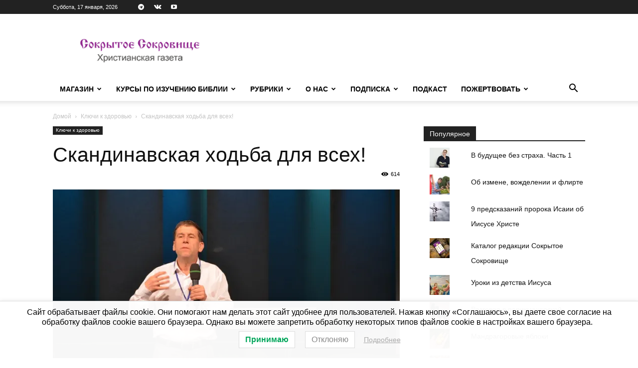

--- FILE ---
content_type: text/html; charset=UTF-8
request_url: https://sokrsokr.net/skandinavskaya-hodba-dlya-vseh/
body_size: 31677
content:
<!doctype html >
<!--[if IE 8]>    <html class="ie8" lang="en"> <![endif]-->
<!--[if IE 9]>    <html class="ie9" lang="en"> <![endif]-->
<!--[if gt IE 8]><!--> <html lang="ru-RU"> <!--<![endif]-->
<head>
    <title>Скандинавская ходьба для всех! | Сокрытое Сокровище</title>
    <meta charset="UTF-8" />
    <meta name="viewport" content="width=device-width, initial-scale=1.0">
    <link rel="pingback" href="https://sokrsokr.net/xmlrpc.php" />
    <script id="yookassa-own-payment-methods-head">
window.yookassaOwnPaymentMethods = ["yookassa_widget"];
</script>
<meta name='robots' content='max-image-preview:large' />
	<style>img:is([sizes="auto" i], [sizes^="auto," i]) { contain-intrinsic-size: 3000px 1500px }</style>
	<script>window._wca = window._wca || [];</script>
<link rel='dns-prefetch' href='//static.addtoany.com' />
<link rel='dns-prefetch' href='//stats.wp.com' />
<link rel='dns-prefetch' href='//fonts.googleapis.com' />
<link rel='dns-prefetch' href='//v0.wordpress.com' />
<link rel='preconnect' href='//i0.wp.com' />
<link rel="alternate" type="application/rss+xml" title="Сокрытое Сокровище &raquo; Лента" href="https://sokrsokr.net/feed/" />
<link rel="alternate" type="application/rss+xml" title="Сокрытое Сокровище &raquo; Лента комментариев" href="https://sokrsokr.net/comments/feed/" />
<script type="text/javascript">
/* <![CDATA[ */
window._wpemojiSettings = {"baseUrl":"https:\/\/s.w.org\/images\/core\/emoji\/16.0.1\/72x72\/","ext":".png","svgUrl":"https:\/\/s.w.org\/images\/core\/emoji\/16.0.1\/svg\/","svgExt":".svg","source":{"concatemoji":"https:\/\/sokrsokr.net\/wp-includes\/js\/wp-emoji-release.min.js?ver=288720c8b0eafe4014792e460dfece98"}};
/*! This file is auto-generated */
!function(s,n){var o,i,e;function c(e){try{var t={supportTests:e,timestamp:(new Date).valueOf()};sessionStorage.setItem(o,JSON.stringify(t))}catch(e){}}function p(e,t,n){e.clearRect(0,0,e.canvas.width,e.canvas.height),e.fillText(t,0,0);var t=new Uint32Array(e.getImageData(0,0,e.canvas.width,e.canvas.height).data),a=(e.clearRect(0,0,e.canvas.width,e.canvas.height),e.fillText(n,0,0),new Uint32Array(e.getImageData(0,0,e.canvas.width,e.canvas.height).data));return t.every(function(e,t){return e===a[t]})}function u(e,t){e.clearRect(0,0,e.canvas.width,e.canvas.height),e.fillText(t,0,0);for(var n=e.getImageData(16,16,1,1),a=0;a<n.data.length;a++)if(0!==n.data[a])return!1;return!0}function f(e,t,n,a){switch(t){case"flag":return n(e,"\ud83c\udff3\ufe0f\u200d\u26a7\ufe0f","\ud83c\udff3\ufe0f\u200b\u26a7\ufe0f")?!1:!n(e,"\ud83c\udde8\ud83c\uddf6","\ud83c\udde8\u200b\ud83c\uddf6")&&!n(e,"\ud83c\udff4\udb40\udc67\udb40\udc62\udb40\udc65\udb40\udc6e\udb40\udc67\udb40\udc7f","\ud83c\udff4\u200b\udb40\udc67\u200b\udb40\udc62\u200b\udb40\udc65\u200b\udb40\udc6e\u200b\udb40\udc67\u200b\udb40\udc7f");case"emoji":return!a(e,"\ud83e\udedf")}return!1}function g(e,t,n,a){var r="undefined"!=typeof WorkerGlobalScope&&self instanceof WorkerGlobalScope?new OffscreenCanvas(300,150):s.createElement("canvas"),o=r.getContext("2d",{willReadFrequently:!0}),i=(o.textBaseline="top",o.font="600 32px Arial",{});return e.forEach(function(e){i[e]=t(o,e,n,a)}),i}function t(e){var t=s.createElement("script");t.src=e,t.defer=!0,s.head.appendChild(t)}"undefined"!=typeof Promise&&(o="wpEmojiSettingsSupports",i=["flag","emoji"],n.supports={everything:!0,everythingExceptFlag:!0},e=new Promise(function(e){s.addEventListener("DOMContentLoaded",e,{once:!0})}),new Promise(function(t){var n=function(){try{var e=JSON.parse(sessionStorage.getItem(o));if("object"==typeof e&&"number"==typeof e.timestamp&&(new Date).valueOf()<e.timestamp+604800&&"object"==typeof e.supportTests)return e.supportTests}catch(e){}return null}();if(!n){if("undefined"!=typeof Worker&&"undefined"!=typeof OffscreenCanvas&&"undefined"!=typeof URL&&URL.createObjectURL&&"undefined"!=typeof Blob)try{var e="postMessage("+g.toString()+"("+[JSON.stringify(i),f.toString(),p.toString(),u.toString()].join(",")+"));",a=new Blob([e],{type:"text/javascript"}),r=new Worker(URL.createObjectURL(a),{name:"wpTestEmojiSupports"});return void(r.onmessage=function(e){c(n=e.data),r.terminate(),t(n)})}catch(e){}c(n=g(i,f,p,u))}t(n)}).then(function(e){for(var t in e)n.supports[t]=e[t],n.supports.everything=n.supports.everything&&n.supports[t],"flag"!==t&&(n.supports.everythingExceptFlag=n.supports.everythingExceptFlag&&n.supports[t]);n.supports.everythingExceptFlag=n.supports.everythingExceptFlag&&!n.supports.flag,n.DOMReady=!1,n.readyCallback=function(){n.DOMReady=!0}}).then(function(){return e}).then(function(){var e;n.supports.everything||(n.readyCallback(),(e=n.source||{}).concatemoji?t(e.concatemoji):e.wpemoji&&e.twemoji&&(t(e.twemoji),t(e.wpemoji)))}))}((window,document),window._wpemojiSettings);
/* ]]> */
</script>
<style id='wp-emoji-styles-inline-css' type='text/css'>

	img.wp-smiley, img.emoji {
		display: inline !important;
		border: none !important;
		box-shadow: none !important;
		height: 1em !important;
		width: 1em !important;
		margin: 0 0.07em !important;
		vertical-align: -0.1em !important;
		background: none !important;
		padding: 0 !important;
	}
</style>
<link rel='stylesheet' id='wp-block-library-css' href='https://sokrsokr.net/wp-includes/css/dist/block-library/style.min.css?ver=288720c8b0eafe4014792e460dfece98' type='text/css' media='all' />
<style id='classic-theme-styles-inline-css' type='text/css'>
/*! This file is auto-generated */
.wp-block-button__link{color:#fff;background-color:#32373c;border-radius:9999px;box-shadow:none;text-decoration:none;padding:calc(.667em + 2px) calc(1.333em + 2px);font-size:1.125em}.wp-block-file__button{background:#32373c;color:#fff;text-decoration:none}
</style>
<link rel='stylesheet' id='mediaelement-css' href='https://sokrsokr.net/wp-includes/js/mediaelement/mediaelementplayer-legacy.min.css?ver=4.2.17' type='text/css' media='all' />
<link rel='stylesheet' id='wp-mediaelement-css' href='https://sokrsokr.net/wp-includes/js/mediaelement/wp-mediaelement.min.css?ver=288720c8b0eafe4014792e460dfece98' type='text/css' media='all' />
<style id='jetpack-sharing-buttons-style-inline-css' type='text/css'>
.jetpack-sharing-buttons__services-list{display:flex;flex-direction:row;flex-wrap:wrap;gap:0;list-style-type:none;margin:5px;padding:0}.jetpack-sharing-buttons__services-list.has-small-icon-size{font-size:12px}.jetpack-sharing-buttons__services-list.has-normal-icon-size{font-size:16px}.jetpack-sharing-buttons__services-list.has-large-icon-size{font-size:24px}.jetpack-sharing-buttons__services-list.has-huge-icon-size{font-size:36px}@media print{.jetpack-sharing-buttons__services-list{display:none!important}}.editor-styles-wrapper .wp-block-jetpack-sharing-buttons{gap:0;padding-inline-start:0}ul.jetpack-sharing-buttons__services-list.has-background{padding:1.25em 2.375em}
</style>
<style id='global-styles-inline-css' type='text/css'>
:root{--wp--preset--aspect-ratio--square: 1;--wp--preset--aspect-ratio--4-3: 4/3;--wp--preset--aspect-ratio--3-4: 3/4;--wp--preset--aspect-ratio--3-2: 3/2;--wp--preset--aspect-ratio--2-3: 2/3;--wp--preset--aspect-ratio--16-9: 16/9;--wp--preset--aspect-ratio--9-16: 9/16;--wp--preset--color--black: #000000;--wp--preset--color--cyan-bluish-gray: #abb8c3;--wp--preset--color--white: #ffffff;--wp--preset--color--pale-pink: #f78da7;--wp--preset--color--vivid-red: #cf2e2e;--wp--preset--color--luminous-vivid-orange: #ff6900;--wp--preset--color--luminous-vivid-amber: #fcb900;--wp--preset--color--light-green-cyan: #7bdcb5;--wp--preset--color--vivid-green-cyan: #00d084;--wp--preset--color--pale-cyan-blue: #8ed1fc;--wp--preset--color--vivid-cyan-blue: #0693e3;--wp--preset--color--vivid-purple: #9b51e0;--wp--preset--gradient--vivid-cyan-blue-to-vivid-purple: linear-gradient(135deg,rgba(6,147,227,1) 0%,rgb(155,81,224) 100%);--wp--preset--gradient--light-green-cyan-to-vivid-green-cyan: linear-gradient(135deg,rgb(122,220,180) 0%,rgb(0,208,130) 100%);--wp--preset--gradient--luminous-vivid-amber-to-luminous-vivid-orange: linear-gradient(135deg,rgba(252,185,0,1) 0%,rgba(255,105,0,1) 100%);--wp--preset--gradient--luminous-vivid-orange-to-vivid-red: linear-gradient(135deg,rgba(255,105,0,1) 0%,rgb(207,46,46) 100%);--wp--preset--gradient--very-light-gray-to-cyan-bluish-gray: linear-gradient(135deg,rgb(238,238,238) 0%,rgb(169,184,195) 100%);--wp--preset--gradient--cool-to-warm-spectrum: linear-gradient(135deg,rgb(74,234,220) 0%,rgb(151,120,209) 20%,rgb(207,42,186) 40%,rgb(238,44,130) 60%,rgb(251,105,98) 80%,rgb(254,248,76) 100%);--wp--preset--gradient--blush-light-purple: linear-gradient(135deg,rgb(255,206,236) 0%,rgb(152,150,240) 100%);--wp--preset--gradient--blush-bordeaux: linear-gradient(135deg,rgb(254,205,165) 0%,rgb(254,45,45) 50%,rgb(107,0,62) 100%);--wp--preset--gradient--luminous-dusk: linear-gradient(135deg,rgb(255,203,112) 0%,rgb(199,81,192) 50%,rgb(65,88,208) 100%);--wp--preset--gradient--pale-ocean: linear-gradient(135deg,rgb(255,245,203) 0%,rgb(182,227,212) 50%,rgb(51,167,181) 100%);--wp--preset--gradient--electric-grass: linear-gradient(135deg,rgb(202,248,128) 0%,rgb(113,206,126) 100%);--wp--preset--gradient--midnight: linear-gradient(135deg,rgb(2,3,129) 0%,rgb(40,116,252) 100%);--wp--preset--font-size--small: 11px;--wp--preset--font-size--medium: 20px;--wp--preset--font-size--large: 32px;--wp--preset--font-size--x-large: 42px;--wp--preset--font-size--regular: 15px;--wp--preset--font-size--larger: 50px;--wp--preset--spacing--20: 0.44rem;--wp--preset--spacing--30: 0.67rem;--wp--preset--spacing--40: 1rem;--wp--preset--spacing--50: 1.5rem;--wp--preset--spacing--60: 2.25rem;--wp--preset--spacing--70: 3.38rem;--wp--preset--spacing--80: 5.06rem;--wp--preset--shadow--natural: 6px 6px 9px rgba(0, 0, 0, 0.2);--wp--preset--shadow--deep: 12px 12px 50px rgba(0, 0, 0, 0.4);--wp--preset--shadow--sharp: 6px 6px 0px rgba(0, 0, 0, 0.2);--wp--preset--shadow--outlined: 6px 6px 0px -3px rgba(255, 255, 255, 1), 6px 6px rgba(0, 0, 0, 1);--wp--preset--shadow--crisp: 6px 6px 0px rgba(0, 0, 0, 1);}:where(.is-layout-flex){gap: 0.5em;}:where(.is-layout-grid){gap: 0.5em;}body .is-layout-flex{display: flex;}.is-layout-flex{flex-wrap: wrap;align-items: center;}.is-layout-flex > :is(*, div){margin: 0;}body .is-layout-grid{display: grid;}.is-layout-grid > :is(*, div){margin: 0;}:where(.wp-block-columns.is-layout-flex){gap: 2em;}:where(.wp-block-columns.is-layout-grid){gap: 2em;}:where(.wp-block-post-template.is-layout-flex){gap: 1.25em;}:where(.wp-block-post-template.is-layout-grid){gap: 1.25em;}.has-black-color{color: var(--wp--preset--color--black) !important;}.has-cyan-bluish-gray-color{color: var(--wp--preset--color--cyan-bluish-gray) !important;}.has-white-color{color: var(--wp--preset--color--white) !important;}.has-pale-pink-color{color: var(--wp--preset--color--pale-pink) !important;}.has-vivid-red-color{color: var(--wp--preset--color--vivid-red) !important;}.has-luminous-vivid-orange-color{color: var(--wp--preset--color--luminous-vivid-orange) !important;}.has-luminous-vivid-amber-color{color: var(--wp--preset--color--luminous-vivid-amber) !important;}.has-light-green-cyan-color{color: var(--wp--preset--color--light-green-cyan) !important;}.has-vivid-green-cyan-color{color: var(--wp--preset--color--vivid-green-cyan) !important;}.has-pale-cyan-blue-color{color: var(--wp--preset--color--pale-cyan-blue) !important;}.has-vivid-cyan-blue-color{color: var(--wp--preset--color--vivid-cyan-blue) !important;}.has-vivid-purple-color{color: var(--wp--preset--color--vivid-purple) !important;}.has-black-background-color{background-color: var(--wp--preset--color--black) !important;}.has-cyan-bluish-gray-background-color{background-color: var(--wp--preset--color--cyan-bluish-gray) !important;}.has-white-background-color{background-color: var(--wp--preset--color--white) !important;}.has-pale-pink-background-color{background-color: var(--wp--preset--color--pale-pink) !important;}.has-vivid-red-background-color{background-color: var(--wp--preset--color--vivid-red) !important;}.has-luminous-vivid-orange-background-color{background-color: var(--wp--preset--color--luminous-vivid-orange) !important;}.has-luminous-vivid-amber-background-color{background-color: var(--wp--preset--color--luminous-vivid-amber) !important;}.has-light-green-cyan-background-color{background-color: var(--wp--preset--color--light-green-cyan) !important;}.has-vivid-green-cyan-background-color{background-color: var(--wp--preset--color--vivid-green-cyan) !important;}.has-pale-cyan-blue-background-color{background-color: var(--wp--preset--color--pale-cyan-blue) !important;}.has-vivid-cyan-blue-background-color{background-color: var(--wp--preset--color--vivid-cyan-blue) !important;}.has-vivid-purple-background-color{background-color: var(--wp--preset--color--vivid-purple) !important;}.has-black-border-color{border-color: var(--wp--preset--color--black) !important;}.has-cyan-bluish-gray-border-color{border-color: var(--wp--preset--color--cyan-bluish-gray) !important;}.has-white-border-color{border-color: var(--wp--preset--color--white) !important;}.has-pale-pink-border-color{border-color: var(--wp--preset--color--pale-pink) !important;}.has-vivid-red-border-color{border-color: var(--wp--preset--color--vivid-red) !important;}.has-luminous-vivid-orange-border-color{border-color: var(--wp--preset--color--luminous-vivid-orange) !important;}.has-luminous-vivid-amber-border-color{border-color: var(--wp--preset--color--luminous-vivid-amber) !important;}.has-light-green-cyan-border-color{border-color: var(--wp--preset--color--light-green-cyan) !important;}.has-vivid-green-cyan-border-color{border-color: var(--wp--preset--color--vivid-green-cyan) !important;}.has-pale-cyan-blue-border-color{border-color: var(--wp--preset--color--pale-cyan-blue) !important;}.has-vivid-cyan-blue-border-color{border-color: var(--wp--preset--color--vivid-cyan-blue) !important;}.has-vivid-purple-border-color{border-color: var(--wp--preset--color--vivid-purple) !important;}.has-vivid-cyan-blue-to-vivid-purple-gradient-background{background: var(--wp--preset--gradient--vivid-cyan-blue-to-vivid-purple) !important;}.has-light-green-cyan-to-vivid-green-cyan-gradient-background{background: var(--wp--preset--gradient--light-green-cyan-to-vivid-green-cyan) !important;}.has-luminous-vivid-amber-to-luminous-vivid-orange-gradient-background{background: var(--wp--preset--gradient--luminous-vivid-amber-to-luminous-vivid-orange) !important;}.has-luminous-vivid-orange-to-vivid-red-gradient-background{background: var(--wp--preset--gradient--luminous-vivid-orange-to-vivid-red) !important;}.has-very-light-gray-to-cyan-bluish-gray-gradient-background{background: var(--wp--preset--gradient--very-light-gray-to-cyan-bluish-gray) !important;}.has-cool-to-warm-spectrum-gradient-background{background: var(--wp--preset--gradient--cool-to-warm-spectrum) !important;}.has-blush-light-purple-gradient-background{background: var(--wp--preset--gradient--blush-light-purple) !important;}.has-blush-bordeaux-gradient-background{background: var(--wp--preset--gradient--blush-bordeaux) !important;}.has-luminous-dusk-gradient-background{background: var(--wp--preset--gradient--luminous-dusk) !important;}.has-pale-ocean-gradient-background{background: var(--wp--preset--gradient--pale-ocean) !important;}.has-electric-grass-gradient-background{background: var(--wp--preset--gradient--electric-grass) !important;}.has-midnight-gradient-background{background: var(--wp--preset--gradient--midnight) !important;}.has-small-font-size{font-size: var(--wp--preset--font-size--small) !important;}.has-medium-font-size{font-size: var(--wp--preset--font-size--medium) !important;}.has-large-font-size{font-size: var(--wp--preset--font-size--large) !important;}.has-x-large-font-size{font-size: var(--wp--preset--font-size--x-large) !important;}
:where(.wp-block-post-template.is-layout-flex){gap: 1.25em;}:where(.wp-block-post-template.is-layout-grid){gap: 1.25em;}
:where(.wp-block-columns.is-layout-flex){gap: 2em;}:where(.wp-block-columns.is-layout-grid){gap: 2em;}
:root :where(.wp-block-pullquote){font-size: 1.5em;line-height: 1.6;}
</style>
<link rel='stylesheet' id='woocommerce-layout-css' href='https://sokrsokr.net/wp-content/plugins/woocommerce/assets/css/woocommerce-layout.css?ver=10.2.2' type='text/css' media='all' />
<style id='woocommerce-layout-inline-css' type='text/css'>

	.infinite-scroll .woocommerce-pagination {
		display: none;
	}
</style>
<link rel='stylesheet' id='woocommerce-smallscreen-css' href='https://sokrsokr.net/wp-content/plugins/woocommerce/assets/css/woocommerce-smallscreen.css?ver=10.2.2' type='text/css' media='only screen and (max-width: 768px)' />
<link rel='stylesheet' id='woocommerce-general-css' href='https://sokrsokr.net/wp-content/plugins/woocommerce/assets/css/woocommerce.css?ver=10.2.2' type='text/css' media='all' />
<style id='woocommerce-inline-inline-css' type='text/css'>
.woocommerce form .form-row .required { visibility: visible; }
</style>
<link rel='stylesheet' id='lwpcng-main-css' href='https://sokrsokr.net/wp-content/plugins/luckywp-cookie-notice-gdpr/front/assets/main.min.css?ver=1.2.1' type='text/css' media='all' />
<link rel='stylesheet' id='brands-styles-css' href='https://sokrsokr.net/wp-content/plugins/woocommerce/assets/css/brands.css?ver=10.2.2' type='text/css' media='all' />
<link rel='stylesheet' id='wc-russian-post-checkout-style-css' href='https://sokrsokr.net/wp-content/plugins/woodev-russian-post/assets/css/frontend/checkout.css?ver=1.2.5.2' type='text/css' media='all' />
<link rel='stylesheet' id='td-plugin-multi-purpose-css' href='https://sokrsokr.net/wp-content/plugins/td-composer/td-multi-purpose/style.css?ver=492e3cf54bd42df3b24a3de8e2307cafx' type='text/css' media='all' />
<link rel='stylesheet' id='google-fonts-style-css' href='https://fonts.googleapis.com/css?family=Barlow%3A500%2C400&#038;display=swap&#038;ver=12.7.1' type='text/css' media='all' />
<link rel='stylesheet' id='td-theme-css' href='https://sokrsokr.net/wp-content/themes/Newspaper/style.css?ver=12.7.1' type='text/css' media='all' />
<style id='td-theme-inline-css' type='text/css'>@media (max-width:767px){.td-header-desktop-wrap{display:none}}@media (min-width:767px){.td-header-mobile-wrap{display:none}}</style>
<link rel='stylesheet' id='td-theme-child-css' href='https://sokrsokr.net/wp-content/themes/Newspaper_child/style.css?ver=12.7.1c' type='text/css' media='all' />
<link rel='stylesheet' id='td-theme-woo-css' href='https://sokrsokr.net/wp-content/themes/Newspaper/style-woocommerce.css?ver=9.0c' type='text/css' media='all' />
<link rel='stylesheet' id='addtoany-css' href='https://sokrsokr.net/wp-content/plugins/add-to-any/addtoany.min.css?ver=1.16' type='text/css' media='all' />
<link rel='stylesheet' id='td-legacy-framework-front-style-css' href='https://sokrsokr.net/wp-content/plugins/td-composer/legacy/Newspaper/assets/css/td_legacy_main.css?ver=492e3cf54bd42df3b24a3de8e2307cafx' type='text/css' media='all' />
<link rel='stylesheet' id='td-legacy-framework-woo-style-css' href='https://sokrsokr.net/wp-content/plugins/td-composer/legacy/Newspaper/assets/css/td_legacy_woocommerce.css?ver=288720c8b0eafe4014792e460dfece98' type='text/css' media='all' />
<link rel='stylesheet' id='td-standard-pack-framework-front-style-css' href='https://sokrsokr.net/wp-content/plugins/td-standard-pack/Newspaper/assets/css/td_standard_pack_main.css?ver=8ae1459a1d876d507918f73cef68310e' type='text/css' media='all' />
<link rel='stylesheet' id='tdb_style_cloud_templates_front-css' href='https://sokrsokr.net/wp-content/plugins/td-cloud-library/assets/css/tdb_main.css?ver=d578089f160957352b9b4ca6d880fd8f' type='text/css' media='all' />
<script type="text/javascript" id="addtoany-core-js-before">
/* <![CDATA[ */
window.a2a_config=window.a2a_config||{};a2a_config.callbacks=[];a2a_config.overlays=[];a2a_config.templates={};a2a_localize = {
	Share: "Отправить",
	Save: "Сохранить",
	Subscribe: "Подписаться",
	Email: "E-mail",
	Bookmark: "В закладки!",
	ShowAll: "Показать все",
	ShowLess: "Показать остальное",
	FindServices: "Найти сервис(ы)",
	FindAnyServiceToAddTo: "Найти сервис и добавить",
	PoweredBy: "Работает на",
	ShareViaEmail: "Поделиться по электронной почте",
	SubscribeViaEmail: "Подписаться по электронной почте",
	BookmarkInYourBrowser: "Добавить в закладки",
	BookmarkInstructions: "Нажмите Ctrl+D или \u2318+D, чтобы добавить страницу в закладки",
	AddToYourFavorites: "Добавить в Избранное",
	SendFromWebOrProgram: "Отправлять с любого email-адреса или email-программы",
	EmailProgram: "Почтовая программа",
	More: "Подробнее&#8230;",
	ThanksForSharing: "Спасибо, что поделились!",
	ThanksForFollowing: "Спасибо за подписку!"
};
/* ]]> */
</script>
<script type="text/javascript" defer src="https://static.addtoany.com/menu/page.js" id="addtoany-core-js"></script>
<script type="text/javascript" src="https://sokrsokr.net/wp-includes/js/jquery/jquery.min.js?ver=3.7.1" id="jquery-core-js"></script>
<script type="text/javascript" src="https://sokrsokr.net/wp-includes/js/jquery/jquery-migrate.min.js?ver=3.4.1" id="jquery-migrate-js"></script>
<script type="text/javascript" defer src="https://sokrsokr.net/wp-content/plugins/add-to-any/addtoany.min.js?ver=1.1" id="addtoany-jquery-js"></script>
<script type="text/javascript" src="https://sokrsokr.net/wp-content/plugins/woocommerce/assets/js/jquery-blockui/jquery.blockUI.min.js?ver=2.7.0-wc.10.2.2" id="jquery-blockui-js" defer="defer" data-wp-strategy="defer"></script>
<script type="text/javascript" id="wc-add-to-cart-js-extra">
/* <![CDATA[ */
var wc_add_to_cart_params = {"ajax_url":"\/wp-admin\/admin-ajax.php","wc_ajax_url":"\/?wc-ajax=%%endpoint%%","i18n_view_cart":"\u041f\u0440\u043e\u0441\u043c\u043e\u0442\u0440 \u043a\u043e\u0440\u0437\u0438\u043d\u044b","cart_url":"https:\/\/sokrsokr.net\/cart\/","is_cart":"","cart_redirect_after_add":"no"};
/* ]]> */
</script>
<script type="text/javascript" src="https://sokrsokr.net/wp-content/plugins/woocommerce/assets/js/frontend/add-to-cart.min.js?ver=10.2.2" id="wc-add-to-cart-js" defer="defer" data-wp-strategy="defer"></script>
<script type="text/javascript" src="https://sokrsokr.net/wp-content/plugins/woocommerce/assets/js/js-cookie/js.cookie.min.js?ver=2.1.4-wc.10.2.2" id="js-cookie-js" defer="defer" data-wp-strategy="defer"></script>
<script type="text/javascript" id="woocommerce-js-extra">
/* <![CDATA[ */
var woocommerce_params = {"ajax_url":"\/wp-admin\/admin-ajax.php","wc_ajax_url":"\/?wc-ajax=%%endpoint%%","i18n_password_show":"\u041f\u043e\u043a\u0430\u0437\u0430\u0442\u044c \u043f\u0430\u0440\u043e\u043b\u044c","i18n_password_hide":"\u0421\u043a\u0440\u044b\u0442\u044c \u043f\u0430\u0440\u043e\u043b\u044c"};
/* ]]> */
</script>
<script type="text/javascript" src="https://sokrsokr.net/wp-content/plugins/woocommerce/assets/js/frontend/woocommerce.min.js?ver=10.2.2" id="woocommerce-js" defer="defer" data-wp-strategy="defer"></script>
<script type="text/javascript" src="https://sokrsokr.net/wp-content/plugins/luckywp-cookie-notice-gdpr/front/assets/main.min.js?ver=1.2.1" id="lwpcng-main-js"></script>
<script type="text/javascript" src="https://stats.wp.com/s-202603.js" id="woocommerce-analytics-js" defer="defer" data-wp-strategy="defer"></script>
<link rel="https://api.w.org/" href="https://sokrsokr.net/wp-json/" /><link rel="alternate" title="JSON" type="application/json" href="https://sokrsokr.net/wp-json/wp/v2/posts/57658" /><link rel="canonical" href="https://sokrsokr.net/skandinavskaya-hodba-dlya-vseh/" />
<link rel="alternate" title="oEmbed (JSON)" type="application/json+oembed" href="https://sokrsokr.net/wp-json/oembed/1.0/embed?url=https%3A%2F%2Fsokrsokr.net%2Fskandinavskaya-hodba-dlya-vseh%2F" />
<link rel="alternate" title="oEmbed (XML)" type="text/xml+oembed" href="https://sokrsokr.net/wp-json/oembed/1.0/embed?url=https%3A%2F%2Fsokrsokr.net%2Fskandinavskaya-hodba-dlya-vseh%2F&#038;format=xml" />
	<style>img#wpstats{display:none}</style>
		    <script>
        window.tdb_global_vars = {"wpRestUrl":"https:\/\/sokrsokr.net\/wp-json\/","permalinkStructure":"\/%postname%\/"};
        window.tdb_p_autoload_vars = {"isAjax":false,"isAdminBarShowing":false,"autoloadStatus":"off","origPostEditUrl":null};
    </script>
    
    <style id="tdb-global-colors">:root{--lc-contrast-co1:#ffd988;--lc-contrast-co2:#f5ad5f;--lc-white:#FFFFFF;--lc-lgrey:#EDEEEE;--lc-lgrey-c1:#cedfea;--lc-mgrey:#C1C6CA;--lc-primary:#48b0f2;--lc-lprimary:#94d5ff;--lc-dprimary:#007ac8;--lc-black:#18242c;--lc-greyish:#EEF0F4;--lc-dark-blue:#0F4A71;--lc-dark-grey:#969FA4;--lc-darker-blue:#0D3A55;--doc-custom-color-1:#3A454E;--doc-custom-color-2:#2CC8B3;--doc-custom-color-3:#9BA1A8;--doc-custom-color-4:#EFF3F4;--doc-custom-color-5:#F7F9F9}</style>

    
	            <style id="tdb-global-fonts">
                
:root{--sans-serif:Barlow;--serif:Faustina;--doc-global-font-1:Outfit;}
            </style>
            	<noscript><style>.woocommerce-product-gallery{ opacity: 1 !important; }</style></noscript>
	
<!-- Jetpack Open Graph Tags -->
<meta property="og:type" content="article" />
<meta property="og:title" content="Скандинавская ходьба для всех!" />
<meta property="og:url" content="https://sokrsokr.net/skandinavskaya-hodba-dlya-vseh/" />
<meta property="og:description" content="Андрей Петрович Гарбарчук, пастор церкви из г. Маркса Саратовской области, обучает людей, как обрести не только духовное здоровье, но и здоровье тела. Являясь инструктором по скандинавской ходьбе, …" />
<meta property="article:published_time" content="2020-04-13T04:30:52+00:00" />
<meta property="article:modified_time" content="2020-03-31T12:13:20+00:00" />
<meta property="og:site_name" content="Сокрытое Сокровище" />
<meta property="og:image" content="https://i0.wp.com/sokrsokr.net/wp-content/uploads/2020/04/Skandinavskaya-hodba.jpg?fit=780%2C517&#038;ssl=1" />
<meta property="og:image:width" content="780" />
<meta property="og:image:height" content="517" />
<meta property="og:image:alt" content="" />
<meta property="og:locale" content="ru_RU" />
<meta name="twitter:text:title" content="Скандинавская ходьба для всех!" />
<meta name="twitter:image" content="https://i0.wp.com/sokrsokr.net/wp-content/uploads/2020/04/Skandinavskaya-hodba.jpg?fit=780%2C517&#038;ssl=1&#038;w=640" />
<meta name="twitter:card" content="summary_large_image" />

<!-- End Jetpack Open Graph Tags -->

<!-- JS generated by theme -->

<script type="text/javascript" id="td-generated-header-js">
    
    

	    var tdBlocksArray = []; //here we store all the items for the current page

	    // td_block class - each ajax block uses a object of this class for requests
	    function tdBlock() {
		    this.id = '';
		    this.block_type = 1; //block type id (1-234 etc)
		    this.atts = '';
		    this.td_column_number = '';
		    this.td_current_page = 1; //
		    this.post_count = 0; //from wp
		    this.found_posts = 0; //from wp
		    this.max_num_pages = 0; //from wp
		    this.td_filter_value = ''; //current live filter value
		    this.is_ajax_running = false;
		    this.td_user_action = ''; // load more or infinite loader (used by the animation)
		    this.header_color = '';
		    this.ajax_pagination_infinite_stop = ''; //show load more at page x
	    }

        // td_js_generator - mini detector
        ( function () {
            var htmlTag = document.getElementsByTagName("html")[0];

	        if ( navigator.userAgent.indexOf("MSIE 10.0") > -1 ) {
                htmlTag.className += ' ie10';
            }

            if ( !!navigator.userAgent.match(/Trident.*rv\:11\./) ) {
                htmlTag.className += ' ie11';
            }

	        if ( navigator.userAgent.indexOf("Edge") > -1 ) {
                htmlTag.className += ' ieEdge';
            }

            if ( /(iPad|iPhone|iPod)/g.test(navigator.userAgent) ) {
                htmlTag.className += ' td-md-is-ios';
            }

            var user_agent = navigator.userAgent.toLowerCase();
            if ( user_agent.indexOf("android") > -1 ) {
                htmlTag.className += ' td-md-is-android';
            }

            if ( -1 !== navigator.userAgent.indexOf('Mac OS X')  ) {
                htmlTag.className += ' td-md-is-os-x';
            }

            if ( /chrom(e|ium)/.test(navigator.userAgent.toLowerCase()) ) {
               htmlTag.className += ' td-md-is-chrome';
            }

            if ( -1 !== navigator.userAgent.indexOf('Firefox') ) {
                htmlTag.className += ' td-md-is-firefox';
            }

            if ( -1 !== navigator.userAgent.indexOf('Safari') && -1 === navigator.userAgent.indexOf('Chrome') ) {
                htmlTag.className += ' td-md-is-safari';
            }

            if( -1 !== navigator.userAgent.indexOf('IEMobile') ){
                htmlTag.className += ' td-md-is-iemobile';
            }

        })();

        var tdLocalCache = {};

        ( function () {
            "use strict";

            tdLocalCache = {
                data: {},
                remove: function (resource_id) {
                    delete tdLocalCache.data[resource_id];
                },
                exist: function (resource_id) {
                    return tdLocalCache.data.hasOwnProperty(resource_id) && tdLocalCache.data[resource_id] !== null;
                },
                get: function (resource_id) {
                    return tdLocalCache.data[resource_id];
                },
                set: function (resource_id, cachedData) {
                    tdLocalCache.remove(resource_id);
                    tdLocalCache.data[resource_id] = cachedData;
                }
            };
        })();

    
    
var td_viewport_interval_list=[{"limitBottom":767,"sidebarWidth":228},{"limitBottom":1018,"sidebarWidth":300},{"limitBottom":1140,"sidebarWidth":324}];
var td_animation_stack_effect="type1";
var tds_animation_stack=true;
var td_animation_stack_specific_selectors=".entry-thumb, img[class*=\"wp-image-\"], a.td-sml-link-to-image > img, .td-lazy-img";
var td_animation_stack_general_selectors=".td-animation-stack .entry-thumb, .post .entry-thumb, .post img[class*=\"wp-image-\"], .post a.td-sml-link-to-image > img, .td-animation-stack .td-lazy-img";
var tds_general_modal_image="yes";
var tds_video_scroll="enabled";
var tds_video_playing_one="enabled";
var tds_video_pause_hidden="enabled";
var tds_video_lazy="enabled";
var tdc_is_installed="yes";
var tdc_domain_active=false;
var td_ajax_url="https:\/\/sokrsokr.net\/wp-admin\/admin-ajax.php?td_theme_name=Newspaper&v=12.7.1";
var td_get_template_directory_uri="https:\/\/sokrsokr.net\/wp-content\/plugins\/td-composer\/legacy\/common";
var tds_snap_menu="snap";
var tds_logo_on_sticky="";
var tds_header_style="";
var td_please_wait="\u041f\u043e\u0436\u0430\u043b\u0443\u0439\u0441\u0442\u0430, \u043f\u043e\u0434\u043e\u0436\u0434\u0438\u0442\u0435...";
var td_email_user_pass_incorrect="\u041d\u0435\u0432\u0435\u0440\u043d\u043e\u0435 \u0438\u043c\u044f \u043f\u043e\u043b\u044c\u0437\u043e\u0432\u0430\u0442\u0435\u043b\u044f \u0438\u043b\u0438 \u043f\u0430\u0440\u043e\u043b\u044c!";
var td_email_user_incorrect="\u041d\u0435\u0432\u0435\u0440\u043d\u044b\u0439 \u0430\u0434\u0440\u0435\u0441 \u044d\u043b\u0435\u043a\u0442\u0440\u043e\u043d\u043d\u043e\u0439 \u043f\u043e\u0447\u0442\u044b \u0438\u043b\u0438 \u043f\u0430\u0440\u043e\u043b\u044c!";
var td_email_incorrect="\u041d\u0435\u0432\u0435\u0440\u043d\u044b\u0439 \u0430\u0434\u0440\u0435\u0441 \u044d\u043b\u0435\u043a\u0442\u0440\u043e\u043d\u043d\u043e\u0439 \u043f\u043e\u0447\u0442\u044b!";
var td_user_incorrect="Username incorrect!";
var td_email_user_empty="Email or username empty!";
var td_pass_empty="Pass empty!";
var td_pass_pattern_incorrect="Invalid Pass Pattern!";
var td_retype_pass_incorrect="Retyped Pass incorrect!";
var tds_more_articles_on_post_enable="show";
var tds_more_articles_on_post_time_to_wait="3";
var tds_more_articles_on_post_pages_distance_from_top=0;
var tds_captcha="";
var tds_theme_color_site_wide="#9b4be5";
var tds_smart_sidebar="enabled";
var tdThemeName="Newspaper";
var tdThemeNameWl="Newspaper";
var td_magnific_popup_translation_tPrev="\u041f\u0440\u0435\u0434\u044b\u0434\u0443\u0449\u0438\u0439 (\u041a\u043d\u043e\u043f\u043a\u0430 \u0432\u043b\u0435\u0432\u043e)";
var td_magnific_popup_translation_tNext="\u0421\u043b\u0435\u0434\u0443\u044e\u0449\u0438\u0439 (\u041a\u043d\u043e\u043f\u043a\u0430 \u0432\u043f\u0440\u0430\u0432\u043e)";
var td_magnific_popup_translation_tCounter="%curr% \u0438\u0437 %total%";
var td_magnific_popup_translation_ajax_tError="\u0421\u043e\u0434\u0435\u0440\u0436\u0438\u043c\u043e\u0435 %url% \u043d\u0435 \u043c\u043e\u0436\u0435\u0442 \u0431\u044b\u0442\u044c \u0437\u0430\u0433\u0440\u0443\u0436\u0435\u043d\u043e.";
var td_magnific_popup_translation_image_tError="\u0418\u0437\u043e\u0431\u0440\u0430\u0436\u0435\u043d\u0438\u0435 #%curr% \u043d\u0435 \u0443\u0434\u0430\u043b\u043e\u0441\u044c \u0437\u0430\u0433\u0440\u0443\u0437\u0438\u0442\u044c.";
var tdBlockNonce="542a498d7e";
var tdMobileMenu="enabled";
var tdMobileSearch="enabled";
var tdDateNamesI18n={"month_names":["\u042f\u043d\u0432\u0430\u0440\u044c","\u0424\u0435\u0432\u0440\u0430\u043b\u044c","\u041c\u0430\u0440\u0442","\u0410\u043f\u0440\u0435\u043b\u044c","\u041c\u0430\u0439","\u0418\u044e\u043d\u044c","\u0418\u044e\u043b\u044c","\u0410\u0432\u0433\u0443\u0441\u0442","\u0421\u0435\u043d\u0442\u044f\u0431\u0440\u044c","\u041e\u043a\u0442\u044f\u0431\u0440\u044c","\u041d\u043e\u044f\u0431\u0440\u044c","\u0414\u0435\u043a\u0430\u0431\u0440\u044c"],"month_names_short":["\u042f\u043d\u0432","\u0424\u0435\u0432","\u041c\u0430\u0440","\u0410\u043f\u0440","\u041c\u0430\u0439","\u0418\u044e\u043d","\u0418\u044e\u043b","\u0410\u0432\u0433","\u0421\u0435\u043d","\u041e\u043a\u0442","\u041d\u043e\u044f","\u0414\u0435\u043a"],"day_names":["\u0412\u043e\u0441\u043a\u0440\u0435\u0441\u0435\u043d\u044c\u0435","\u041f\u043e\u043d\u0435\u0434\u0435\u043b\u044c\u043d\u0438\u043a","\u0412\u0442\u043e\u0440\u043d\u0438\u043a","\u0421\u0440\u0435\u0434\u0430","\u0427\u0435\u0442\u0432\u0435\u0440\u0433","\u041f\u044f\u0442\u043d\u0438\u0446\u0430","\u0421\u0443\u0431\u0431\u043e\u0442\u0430"],"day_names_short":["\u0412\u0441","\u041f\u043d","\u0412\u0442","\u0421\u0440","\u0427\u0442","\u041f\u0442","\u0421\u0431"]};
var tdb_modal_confirm="\u0441\u043e\u0445\u0440\u0430\u043d\u044f\u0442\u044c";
var tdb_modal_cancel="\u043e\u0442\u043c\u0435\u043d\u0430";
var tdb_modal_confirm_alt="\u0434\u0430";
var tdb_modal_cancel_alt="\u043d\u0435\u0442";
var td_deploy_mode="deploy";
var td_ad_background_click_link="";
var td_ad_background_click_target="";
</script>


<!-- Header style compiled by theme -->

<style>.td-page-content p,.td-page-content li,.td-page-content .td_block_text_with_title,.wpb_text_column p{line-height:22px}:root{--td_excl_label:'ЭКСКЛЮЗИВНЫЙ';--td_theme_color:#9b4be5;--td_slider_text:rgba(155,75,229,0.7)}.td-header-style-12 .td-header-menu-wrap-full,.td-header-style-12 .td-affix,.td-grid-style-1.td-hover-1 .td-big-grid-post:hover .td-post-category,.td-grid-style-5.td-hover-1 .td-big-grid-post:hover .td-post-category,.td_category_template_3 .td-current-sub-category,.td_category_template_8 .td-category-header .td-category a.td-current-sub-category,.td_category_template_4 .td-category-siblings .td-category a:hover,.td_block_big_grid_9.td-grid-style-1 .td-post-category,.td_block_big_grid_9.td-grid-style-5 .td-post-category,.td-grid-style-6.td-hover-1 .td-module-thumb:after,.tdm-menu-active-style5 .td-header-menu-wrap .sf-menu>.current-menu-item>a,.tdm-menu-active-style5 .td-header-menu-wrap .sf-menu>.current-menu-ancestor>a,.tdm-menu-active-style5 .td-header-menu-wrap .sf-menu>.current-category-ancestor>a,.tdm-menu-active-style5 .td-header-menu-wrap .sf-menu>li>a:hover,.tdm-menu-active-style5 .td-header-menu-wrap .sf-menu>.sfHover>a{background-color:#9b4be5}.td_mega_menu_sub_cats .cur-sub-cat,.td-mega-span h3 a:hover,.td_mod_mega_menu:hover .entry-title a,.header-search-wrap .result-msg a:hover,.td-header-top-menu .td-drop-down-search .td_module_wrap:hover .entry-title a,.td-header-top-menu .td-icon-search:hover,.td-header-wrap .result-msg a:hover,.top-header-menu li a:hover,.top-header-menu .current-menu-item>a,.top-header-menu .current-menu-ancestor>a,.top-header-menu .current-category-ancestor>a,.td-social-icon-wrap>a:hover,.td-header-sp-top-widget .td-social-icon-wrap a:hover,.td_mod_related_posts:hover h3>a,.td-post-template-11 .td-related-title .td-related-left:hover,.td-post-template-11 .td-related-title .td-related-right:hover,.td-post-template-11 .td-related-title .td-cur-simple-item,.td-post-template-11 .td_block_related_posts .td-next-prev-wrap a:hover,.td-category-header .td-pulldown-category-filter-link:hover,.td-category-siblings .td-subcat-dropdown a:hover,.td-category-siblings .td-subcat-dropdown a.td-current-sub-category,.footer-text-wrap .footer-email-wrap a,.footer-social-wrap a:hover,.td_module_17 .td-read-more a:hover,.td_module_18 .td-read-more a:hover,.td_module_19 .td-post-author-name a:hover,.td-pulldown-syle-2 .td-subcat-dropdown:hover .td-subcat-more span,.td-pulldown-syle-2 .td-subcat-dropdown:hover .td-subcat-more i,.td-pulldown-syle-3 .td-subcat-dropdown:hover .td-subcat-more span,.td-pulldown-syle-3 .td-subcat-dropdown:hover .td-subcat-more i,.tdm-menu-active-style3 .tdm-header.td-header-wrap .sf-menu>.current-category-ancestor>a,.tdm-menu-active-style3 .tdm-header.td-header-wrap .sf-menu>.current-menu-ancestor>a,.tdm-menu-active-style3 .tdm-header.td-header-wrap .sf-menu>.current-menu-item>a,.tdm-menu-active-style3 .tdm-header.td-header-wrap .sf-menu>.sfHover>a,.tdm-menu-active-style3 .tdm-header.td-header-wrap .sf-menu>li>a:hover{color:#9b4be5}.td-mega-menu-page .wpb_content_element ul li a:hover,.td-theme-wrap .td-aj-search-results .td_module_wrap:hover .entry-title a,.td-theme-wrap .header-search-wrap .result-msg a:hover{color:#9b4be5!important}.td_category_template_8 .td-category-header .td-category a.td-current-sub-category,.td_category_template_4 .td-category-siblings .td-category a:hover,.tdm-menu-active-style4 .tdm-header .sf-menu>.current-menu-item>a,.tdm-menu-active-style4 .tdm-header .sf-menu>.current-menu-ancestor>a,.tdm-menu-active-style4 .tdm-header .sf-menu>.current-category-ancestor>a,.tdm-menu-active-style4 .tdm-header .sf-menu>li>a:hover,.tdm-menu-active-style4 .tdm-header .sf-menu>.sfHover>a{border-color:#9b4be5}.td-page-content p,.td-page-content li,.td-page-content .td_block_text_with_title,.wpb_text_column p{line-height:22px}:root{--td_excl_label:'ЭКСКЛЮЗИВНЫЙ';--td_theme_color:#9b4be5;--td_slider_text:rgba(155,75,229,0.7)}.td-header-style-12 .td-header-menu-wrap-full,.td-header-style-12 .td-affix,.td-grid-style-1.td-hover-1 .td-big-grid-post:hover .td-post-category,.td-grid-style-5.td-hover-1 .td-big-grid-post:hover .td-post-category,.td_category_template_3 .td-current-sub-category,.td_category_template_8 .td-category-header .td-category a.td-current-sub-category,.td_category_template_4 .td-category-siblings .td-category a:hover,.td_block_big_grid_9.td-grid-style-1 .td-post-category,.td_block_big_grid_9.td-grid-style-5 .td-post-category,.td-grid-style-6.td-hover-1 .td-module-thumb:after,.tdm-menu-active-style5 .td-header-menu-wrap .sf-menu>.current-menu-item>a,.tdm-menu-active-style5 .td-header-menu-wrap .sf-menu>.current-menu-ancestor>a,.tdm-menu-active-style5 .td-header-menu-wrap .sf-menu>.current-category-ancestor>a,.tdm-menu-active-style5 .td-header-menu-wrap .sf-menu>li>a:hover,.tdm-menu-active-style5 .td-header-menu-wrap .sf-menu>.sfHover>a{background-color:#9b4be5}.td_mega_menu_sub_cats .cur-sub-cat,.td-mega-span h3 a:hover,.td_mod_mega_menu:hover .entry-title a,.header-search-wrap .result-msg a:hover,.td-header-top-menu .td-drop-down-search .td_module_wrap:hover .entry-title a,.td-header-top-menu .td-icon-search:hover,.td-header-wrap .result-msg a:hover,.top-header-menu li a:hover,.top-header-menu .current-menu-item>a,.top-header-menu .current-menu-ancestor>a,.top-header-menu .current-category-ancestor>a,.td-social-icon-wrap>a:hover,.td-header-sp-top-widget .td-social-icon-wrap a:hover,.td_mod_related_posts:hover h3>a,.td-post-template-11 .td-related-title .td-related-left:hover,.td-post-template-11 .td-related-title .td-related-right:hover,.td-post-template-11 .td-related-title .td-cur-simple-item,.td-post-template-11 .td_block_related_posts .td-next-prev-wrap a:hover,.td-category-header .td-pulldown-category-filter-link:hover,.td-category-siblings .td-subcat-dropdown a:hover,.td-category-siblings .td-subcat-dropdown a.td-current-sub-category,.footer-text-wrap .footer-email-wrap a,.footer-social-wrap a:hover,.td_module_17 .td-read-more a:hover,.td_module_18 .td-read-more a:hover,.td_module_19 .td-post-author-name a:hover,.td-pulldown-syle-2 .td-subcat-dropdown:hover .td-subcat-more span,.td-pulldown-syle-2 .td-subcat-dropdown:hover .td-subcat-more i,.td-pulldown-syle-3 .td-subcat-dropdown:hover .td-subcat-more span,.td-pulldown-syle-3 .td-subcat-dropdown:hover .td-subcat-more i,.tdm-menu-active-style3 .tdm-header.td-header-wrap .sf-menu>.current-category-ancestor>a,.tdm-menu-active-style3 .tdm-header.td-header-wrap .sf-menu>.current-menu-ancestor>a,.tdm-menu-active-style3 .tdm-header.td-header-wrap .sf-menu>.current-menu-item>a,.tdm-menu-active-style3 .tdm-header.td-header-wrap .sf-menu>.sfHover>a,.tdm-menu-active-style3 .tdm-header.td-header-wrap .sf-menu>li>a:hover{color:#9b4be5}.td-mega-menu-page .wpb_content_element ul li a:hover,.td-theme-wrap .td-aj-search-results .td_module_wrap:hover .entry-title a,.td-theme-wrap .header-search-wrap .result-msg a:hover{color:#9b4be5!important}.td_category_template_8 .td-category-header .td-category a.td-current-sub-category,.td_category_template_4 .td-category-siblings .td-category a:hover,.tdm-menu-active-style4 .tdm-header .sf-menu>.current-menu-item>a,.tdm-menu-active-style4 .tdm-header .sf-menu>.current-menu-ancestor>a,.tdm-menu-active-style4 .tdm-header .sf-menu>.current-category-ancestor>a,.tdm-menu-active-style4 .tdm-header .sf-menu>li>a:hover,.tdm-menu-active-style4 .tdm-header .sf-menu>.sfHover>a{border-color:#9b4be5}</style>

<!-- Yandex.Metrika counter -->
<script type="text/javascript" >
   (function(m,e,t,r,i,k,a){m[i]=m[i]||function(){(m[i].a=m[i].a||[]).push(arguments)};
   m[i].l=1*new Date();
   for (var j = 0; j < document.scripts.length; j++) {if (document.scripts[j].src === r) { return; }}
   k=e.createElement(t),a=e.getElementsByTagName(t)[0],k.async=1,k.src=r,a.parentNode.insertBefore(k,a)})
   (window, document, "script", "https://mc.yandex.ru/metrika/tag.js", "ym");

   ym(18495322, "init", {
        clickmap:true,
        trackLinks:true,
        accurateTrackBounce:true,
        webvisor:true,
        ecommerce:"dataLayer"
   });
</script>
<noscript><div><img src="https://mc.yandex.ru/watch/18495322" style="position:absolute; left:-9999px;" alt="" /></div></noscript>
<!-- /Yandex.Metrika counter -->


<script type="application/ld+json">
    {
        "@context": "https://schema.org",
        "@type": "BreadcrumbList",
        "itemListElement": [
            {
                "@type": "ListItem",
                "position": 1,
                "item": {
                    "@type": "WebSite",
                    "@id": "https://sokrsokr.net/",
                    "name": "Домой"
                }
            },
            {
                "@type": "ListItem",
                "position": 2,
                    "item": {
                    "@type": "WebPage",
                    "@id": "https://sokrsokr.net/klyuchi-k-zdorovyu/",
                    "name": "Ключи к здоровью"
                }
            }
            ,{
                "@type": "ListItem",
                "position": 3,
                    "item": {
                    "@type": "WebPage",
                    "@id": "https://sokrsokr.net/skandinavskaya-hodba-dlya-vseh/",
                    "name": "Скандинавская ходьба для всех!"                                
                }
            }    
        ]
    }
</script>
<link rel="icon" href="https://i0.wp.com/sokrsokr.net/wp-content/uploads/2020/06/cropped-%D0%BB%D0%BE%D0%B3%D0%BE-%D0%B4%D0%BB%D1%8F-%D1%81%D0%B0%D0%B9%D1%82%D0%B0-1.jpg?fit=32%2C32&#038;ssl=1" sizes="32x32" />
<link rel="icon" href="https://i0.wp.com/sokrsokr.net/wp-content/uploads/2020/06/cropped-%D0%BB%D0%BE%D0%B3%D0%BE-%D0%B4%D0%BB%D1%8F-%D1%81%D0%B0%D0%B9%D1%82%D0%B0-1.jpg?fit=192%2C192&#038;ssl=1" sizes="192x192" />
<link rel="apple-touch-icon" href="https://i0.wp.com/sokrsokr.net/wp-content/uploads/2020/06/cropped-%D0%BB%D0%BE%D0%B3%D0%BE-%D0%B4%D0%BB%D1%8F-%D1%81%D0%B0%D0%B9%D1%82%D0%B0-1.jpg?fit=180%2C180&#038;ssl=1" />
<meta name="msapplication-TileImage" content="https://i0.wp.com/sokrsokr.net/wp-content/uploads/2020/06/cropped-%D0%BB%D0%BE%D0%B3%D0%BE-%D0%B4%D0%BB%D1%8F-%D1%81%D0%B0%D0%B9%D1%82%D0%B0-1.jpg?fit=270%2C270&#038;ssl=1" />

<!-- Button style compiled by theme -->

<style>.tdm-btn-style1{background-color:#9b4be5}.tdm-btn-style2:before{border-color:#9b4be5}.tdm-btn-style2{color:#9b4be5}.tdm-btn-style3{-webkit-box-shadow:0 2px 16px #9b4be5;-moz-box-shadow:0 2px 16px #9b4be5;box-shadow:0 2px 16px #9b4be5}.tdm-btn-style3:hover{-webkit-box-shadow:0 4px 26px #9b4be5;-moz-box-shadow:0 4px 26px #9b4be5;box-shadow:0 4px 26px #9b4be5}</style>

	<style id="tdw-css-placeholder"></style></head>

<body data-rsssl=1 class="wp-singular post-template-default single single-post postid-57658 single-format-standard wp-theme-Newspaper wp-child-theme-Newspaper_child theme-Newspaper td-standard-pack woocommerce-no-js skandinavskaya-hodba-dlya-vseh global-block-template-1  tdc-footer-template td-animation-stack-type1 td-full-layout" itemscope="itemscope" itemtype="https://schema.org/WebPage">

<div class="td-scroll-up" data-style="style1"><i class="td-icon-menu-up"></i></div>
    <div class="td-menu-background" style="visibility:hidden"></div>
<div id="td-mobile-nav" style="visibility:hidden">
    <div class="td-mobile-container">
        <!-- mobile menu top section -->
        <div class="td-menu-socials-wrap">
            <!-- socials -->
            <div class="td-menu-socials">
                
        <span class="td-social-icon-wrap">
            <a target="_blank" href="https://t.me/sokr7d" title="Telegram">
                <i class="td-icon-font td-icon-telegram"></i>
                <span style="display: none">Telegram</span>
            </a>
        </span>
        <span class="td-social-icon-wrap">
            <a target="_blank" href="https://vk.com/sokritoe" title="VKontakte">
                <i class="td-icon-font td-icon-vk"></i>
                <span style="display: none">VKontakte</span>
            </a>
        </span>
        <span class="td-social-icon-wrap">
            <a target="_blank" href="https://rutube.ru/channel/24208410/" title="Youtube">
                <i class="td-icon-font td-icon-youtube"></i>
                <span style="display: none">Youtube</span>
            </a>
        </span>            </div>
            <!-- close button -->
            <div class="td-mobile-close">
                <span><i class="td-icon-close-mobile"></i></span>
            </div>
        </div>

        <!-- login section -->
        
        <!-- menu section -->
        <div class="td-mobile-content">
            <div class="menu-header-container"><ul id="menu-header" class="td-mobile-main-menu"><li id="menu-item-50460" class="menu-item menu-item-type-post_type menu-item-object-page menu-item-has-children menu-item-first menu-item-50460"><a href="https://sokrsokr.net/shop/">Магазин<i class="td-icon-menu-right td-element-after"></i></a>
<ul class="sub-menu">
	<li id="menu-item-60243" class="menu-item menu-item-type-post_type menu-item-object-post menu-item-60243"><a href="https://sokrsokr.net/catalog/">Каталог редакции Сокрытое Сокровище</a></li>
</ul>
</li>
<li id="menu-item-50465" class="menu-item menu-item-type-post_type menu-item-object-page menu-item-has-children menu-item-50465"><a href="https://sokrsokr.net/kursy-po-izucheniyu-biblii/">Курсы по изучению Библии<i class="td-icon-menu-right td-element-after"></i></a>
<ul class="sub-menu">
	<li id="menu-item-50466" class="menu-item menu-item-type-post_type menu-item-object-page menu-item-50466"><a href="https://sokrsokr.net/ebible/">Скачать Библию</a></li>
	<li id="menu-item-50467" class="menu-item menu-item-type-post_type menu-item-object-page menu-item-50467"><a href="https://sokrsokr.net/bible/">Библия онлайн</a></li>
	<li id="menu-item-50468" class="menu-item menu-item-type-post_type menu-item-object-page menu-item-50468"><a href="https://sokrsokr.net/kursy-po-izucheniyu-biblii/">Курсы по изучению Библии</a></li>
</ul>
</li>
<li id="menu-item-55200" class="menu-item menu-item-type-taxonomy menu-item-object-category menu-item-has-children menu-item-55200"><a href="https://sokrsokr.net/opiti-i-svidetelstva/">Рубрики<i class="td-icon-menu-right td-element-after"></i></a>
<ul class="sub-menu">
	<li id="menu-item-55202" class="menu-item menu-item-type-taxonomy menu-item-object-category menu-item-55202"><a href="https://sokrsokr.net/bibleiskie-istorii/">Библейские истории</a></li>
	<li id="menu-item-66214" class="menu-item menu-item-type-taxonomy menu-item-object-category menu-item-66214"><a href="https://sokrsokr.net/biblejskie-czitaty/">Библейские цитаты</a></li>
	<li id="menu-item-66215" class="menu-item menu-item-type-taxonomy menu-item-object-category menu-item-66215"><a href="https://sokrsokr.net/bibliya-vechnaya-kniga/">Библия &#8212; вечная Книга</a></li>
	<li id="menu-item-55207" class="menu-item menu-item-type-taxonomy menu-item-object-category menu-item-55207"><a href="https://sokrsokr.net/voprosyi-otveti/">Вопросы и ответы</a></li>
	<li id="menu-item-55208" class="menu-item menu-item-type-taxonomy menu-item-object-category menu-item-55208"><a href="https://sokrsokr.net/vtoroye-prishestviye-hrista/">Второе пришествие Христа</a></li>
	<li id="menu-item-55209" class="menu-item menu-item-type-taxonomy menu-item-object-category menu-item-55209"><a href="https://sokrsokr.net/vyhod-iz-krizisa/">Выход из кризиса</a></li>
	<li id="menu-item-66217" class="menu-item menu-item-type-taxonomy menu-item-object-category menu-item-66217"><a href="https://sokrsokr.net/galereya-hristianskogo-iskusstva/">Галерея христианского искусства</a></li>
	<li id="menu-item-66218" class="menu-item menu-item-type-taxonomy menu-item-object-category menu-item-66218"><a href="https://sokrsokr.net/gotovim-vmeste/">Готовим вместе</a></li>
	<li id="menu-item-55211" class="menu-item menu-item-type-taxonomy menu-item-object-category menu-item-55211"><a href="https://sokrsokr.net/desiat-zapovedei/">Десять заповедей</a></li>
	<li id="menu-item-55212" class="menu-item menu-item-type-taxonomy menu-item-object-category menu-item-55212"><a href="https://sokrsokr.net/detskaya-stranichka/">Детская страничка</a></li>
	<li id="menu-item-66220" class="menu-item menu-item-type-taxonomy menu-item-object-category menu-item-66220"><a href="https://sokrsokr.net/duhovnoe-vozrozhdenie/">Духовное возрождение</a></li>
	<li id="menu-item-66219" class="menu-item menu-item-type-taxonomy menu-item-object-category menu-item-66219"><a href="https://sokrsokr.net/duhovnaya-poeziya/">Духовная поэзия</a></li>
	<li id="menu-item-66221" class="menu-item menu-item-type-taxonomy menu-item-object-category menu-item-66221"><a href="https://sokrsokr.net/zhizn-iisusa-hrista/">Жизнь Иисуса Христа</a></li>
	<li id="menu-item-66222" class="menu-item menu-item-type-taxonomy menu-item-object-category menu-item-66222"><a href="https://sokrsokr.net/iz-istorii-hristianstva/">Из истории христианства</a></li>
	<li id="menu-item-55218" class="menu-item menu-item-type-taxonomy menu-item-object-category menu-item-55218"><a href="https://sokrsokr.net/kak-nauchitsya-molitsya/">Как научиться молиться</a></li>
	<li id="menu-item-66223" class="menu-item menu-item-type-taxonomy menu-item-object-category menu-item-66223"><a href="https://sokrsokr.net/klassiki-o-vechnom/">Классики о вечном</a></li>
	<li id="menu-item-66224" class="menu-item menu-item-type-taxonomy menu-item-object-category current-post-ancestor current-menu-parent current-post-parent menu-item-66224"><a href="https://sokrsokr.net/klyuchi-k-zdorovyu/">Ключи к здоровью</a></li>
	<li id="menu-item-66225" class="menu-item menu-item-type-taxonomy menu-item-object-category menu-item-66225"><a href="https://sokrsokr.net/mir-v-semye/">Мир в семье</a></li>
	<li id="menu-item-55223" class="menu-item menu-item-type-taxonomy menu-item-object-category menu-item-55223"><a href="https://sokrsokr.net/mifyi-sovremennoy-rossii/">Мифы современной России</a></li>
	<li id="menu-item-55224" class="menu-item menu-item-type-taxonomy menu-item-object-category menu-item-55224"><a href="https://sokrsokr.net/nauka-i-bibliya/">Наука и Библия</a></li>
	<li id="menu-item-66226" class="menu-item menu-item-type-taxonomy menu-item-object-category menu-item-66226"><a href="https://sokrsokr.net/nashe-intervyu/">Наше интервью</a></li>
	<li id="menu-item-55225" class="menu-item menu-item-type-taxonomy menu-item-object-category menu-item-55225"><a href="https://sokrsokr.net/opiti-i-svidetelstva/">Опыты и свидетельства</a></li>
	<li id="menu-item-55226" class="menu-item menu-item-type-taxonomy menu-item-object-category menu-item-55226"><a href="https://sokrsokr.net/osvobozhdenie-ot-zavisimostey/">Освобождение от зависимостей</a></li>
	<li id="menu-item-55228" class="menu-item menu-item-type-taxonomy menu-item-object-category menu-item-55228"><a href="https://sokrsokr.net/otzyivyi-chitateley/">Отзывы читателей</a></li>
	<li id="menu-item-66227" class="menu-item menu-item-type-taxonomy menu-item-object-category menu-item-66227"><a href="https://sokrsokr.net/ostraya-tema/">Острая тема</a></li>
	<li id="menu-item-55230" class="menu-item menu-item-type-taxonomy menu-item-object-category menu-item-55230"><a href="https://sokrsokr.net/prorochestva-biblii/">Пророчества Библии</a></li>
	<li id="menu-item-66228" class="menu-item menu-item-type-taxonomy menu-item-object-category menu-item-66228"><a href="https://sokrsokr.net/rasskazyi-i-pritchi/">Рассказы и притчи</a></li>
	<li id="menu-item-55234" class="menu-item menu-item-type-taxonomy menu-item-object-category menu-item-55234"><a href="https://sokrsokr.net/udivitelnyie-otvetyi-na-molitvu/">Удивительные ответы на молитву</a></li>
	<li id="menu-item-55236" class="menu-item menu-item-type-taxonomy menu-item-object-category menu-item-55236"><a href="https://sokrsokr.net/hristianskie-filmyi-i-knigi/">Христианские фильмы и книги</a></li>
	<li id="menu-item-55237" class="menu-item menu-item-type-taxonomy menu-item-object-category menu-item-55237"><a href="https://sokrsokr.net/hristianstvo-na-praktike/">Христианство на практике</a></li>
	<li id="menu-item-66230" class="menu-item menu-item-type-taxonomy menu-item-object-category menu-item-66230"><a href="https://sokrsokr.net/hristianstvo-na-praktike/">Христианство на практике</a></li>
</ul>
</li>
<li id="menu-item-51047" class="menu-item menu-item-type-post_type menu-item-object-page menu-item-has-children menu-item-51047"><a href="https://sokrsokr.net/about/">О нас<i class="td-icon-menu-right td-element-after"></i></a>
<ul class="sub-menu">
	<li id="menu-item-66034" class="menu-item menu-item-type-post_type menu-item-object-page menu-item-privacy-policy menu-item-66034"><a href="https://sokrsokr.net/politika-konfidentsialnosti/">Политика конфиденциальности</a></li>
	<li id="menu-item-50459" class="menu-item menu-item-type-post_type menu-item-object-page menu-item-50459"><a href="https://sokrsokr.net/about/kontaktyi/">Контакты</a></li>
	<li id="menu-item-51051" class="menu-item menu-item-type-post_type menu-item-object-page menu-item-51051"><a href="https://sokrsokr.net/about/o-gazete/">О газете (история и цели создания)</a></li>
	<li id="menu-item-51049" class="menu-item menu-item-type-post_type menu-item-object-page menu-item-51049"><a href="https://sokrsokr.net/about/intervyu-s-glavnym-redaktorom/">Люди должны знать правду о Боге</a></li>
</ul>
</li>
<li id="menu-item-50581" class="menu-item menu-item-type-post_type menu-item-object-page menu-item-has-children menu-item-50581"><a href="https://sokrsokr.net/podpiska/">Подписка<i class="td-icon-menu-right td-element-after"></i></a>
<ul class="sub-menu">
	<li id="menu-item-62359" class="menu-item menu-item-type-post_type menu-item-object-page menu-item-62359"><a href="https://sokrsokr.net/molitva/">Молитвенная помощь</a></li>
	<li id="menu-item-62846" class="menu-item menu-item-type-post_type menu-item-object-post menu-item-62846"><a href="https://sokrsokr.net/networks/">Мессенджеры</a></li>
	<li id="menu-item-64182" class="menu-item menu-item-type-post_type menu-item-object-post menu-item-64182"><a href="https://sokrsokr.net/app/">Приложение “Сокрытое Сокровище”</a></li>
</ul>
</li>
<li id="menu-item-57704" class="menu-item menu-item-type-post_type menu-item-object-page menu-item-57704"><a href="https://sokrsokr.net/podcasts/">Подкаст</a></li>
<li id="menu-item-58120" class="menu-item menu-item-type-post_type menu-item-object-page menu-item-has-children menu-item-58120"><a href="https://sokrsokr.net/podderzhat-nas/">Пожертвовать<i class="td-icon-menu-right td-element-after"></i></a>
<ul class="sub-menu">
	<li id="menu-item-58119" class="menu-item menu-item-type-post_type menu-item-object-page menu-item-58119"><a href="https://sokrsokr.net/help/">Пожертвовать онлайн</a></li>
</ul>
</li>
</ul></div>        </div>
    </div>

    <!-- register/login section -->
    </div><div class="td-search-background" style="visibility:hidden"></div>
<div class="td-search-wrap-mob" style="visibility:hidden">
	<div class="td-drop-down-search">
		<form method="get" class="td-search-form" action="https://sokrsokr.net/">
			<!-- close button -->
			<div class="td-search-close">
				<span><i class="td-icon-close-mobile"></i></span>
			</div>
			<div role="search" class="td-search-input">
				<span>Поиск</span>
				<input id="td-header-search-mob" type="text" value="" name="s" autocomplete="off" />
			</div>
		</form>
		<div id="td-aj-search-mob" class="td-ajax-search-flex"></div>
	</div>
</div>

    <div id="td-outer-wrap" class="td-theme-wrap">
    
        
            <div class="tdc-header-wrap ">

            <!--
Header style 1
-->


<div class="td-header-wrap td-header-style-1 ">
    
    <div class="td-header-top-menu-full td-container-wrap ">
        <div class="td-container td-header-row td-header-top-menu">
            
    <div class="top-bar-style-3">
        
<div class="td-header-sp-top-menu">


	        <div class="td_data_time">
            <div >

                Суббота, 17 января, 2026
            </div>
        </div>
    </div>
        <div class="td-header-sp-top-widget">
    
    
        
        <span class="td-social-icon-wrap">
            <a target="_blank" href="https://t.me/sokr7d" title="Telegram">
                <i class="td-icon-font td-icon-telegram"></i>
                <span style="display: none">Telegram</span>
            </a>
        </span>
        <span class="td-social-icon-wrap">
            <a target="_blank" href="https://vk.com/sokritoe" title="VKontakte">
                <i class="td-icon-font td-icon-vk"></i>
                <span style="display: none">VKontakte</span>
            </a>
        </span>
        <span class="td-social-icon-wrap">
            <a target="_blank" href="https://rutube.ru/channel/24208410/" title="Youtube">
                <i class="td-icon-font td-icon-youtube"></i>
                <span style="display: none">Youtube</span>
            </a>
        </span>    </div>

    </div>

<!-- LOGIN MODAL -->

                <div id="login-form" class="white-popup-block mfp-hide mfp-with-anim td-login-modal-wrap">
                    <div class="td-login-wrap">
                        <a href="#" aria-label="Back" class="td-back-button"><i class="td-icon-modal-back"></i></a>
                        <div id="td-login-div" class="td-login-form-div td-display-block">
                            <div class="td-login-panel-title">войти в систему</div>
                            <div class="td-login-panel-descr">Добро пожаловать! Войдите в свою учётную запись</div>
                            <div class="td_display_err"></div>
                            <form id="loginForm" action="#" method="post">
                                <div class="td-login-inputs"><input class="td-login-input" autocomplete="username" type="text" name="login_email" id="login_email" value="" required><label for="login_email">Ваше имя пользователя</label></div>
                                <div class="td-login-inputs"><input class="td-login-input" autocomplete="current-password" type="password" name="login_pass" id="login_pass" value="" required><label for="login_pass">Ваш пароль</label></div>
                                <input type="button"  name="login_button" id="login_button" class="wpb_button btn td-login-button" value="авторизоваться">
                                
                            </form>

                            

                            <div class="td-login-info-text"><a href="#" id="forgot-pass-link">Забыли пароль? получить помощь</a></div>
                            
                            
                            
                            <div class="td-login-info-text"><a class="privacy-policy-link" href="https://sokrsokr.net/politika-konfidentsialnosti/">Политика конфиденциальности</a></div>
                        </div>

                        

                         <div id="td-forgot-pass-div" class="td-login-form-div td-display-none">
                            <div class="td-login-panel-title">восстановление пароля</div>
                            <div class="td-login-panel-descr">Восстановите свой пароль</div>
                            <div class="td_display_err"></div>
                            <form id="forgotpassForm" action="#" method="post">
                                <div class="td-login-inputs"><input class="td-login-input" type="text" name="forgot_email" id="forgot_email" value="" required><label for="forgot_email">Ваш адрес электронной почты</label></div>
                                <input type="button" name="forgot_button" id="forgot_button" class="wpb_button btn td-login-button" value="отправить мой пароль">
                            </form>
                            <div class="td-login-info-text">Пароль будет выслан Вам по электронной почте.</div>
                        </div>
                        
                        
                    </div>
                </div>
                        </div>
    </div>

    <div class="td-banner-wrap-full td-logo-wrap-full td-container-wrap ">
        <div class="td-container td-header-row td-header-header">
            <div class="td-header-sp-logo">
                            <a class="td-main-logo" href="https://sokrsokr.net/">
                <img src="https://sokrsokr.net/wp-content/uploads/logosokr2.png" alt=""  width="" height=""/>
                <span class="td-visual-hidden">Сокрытое Сокровище</span>
            </a>
                    </div>
                    </div>
    </div>

    <div class="td-header-menu-wrap-full td-container-wrap ">
        
        <div class="td-header-menu-wrap td-header-gradient ">
            <div class="td-container td-header-row td-header-main-menu">
                <div id="td-header-menu" role="navigation">
        <div id="td-top-mobile-toggle"><a href="#" role="button" aria-label="Menu"><i class="td-icon-font td-icon-mobile"></i></a></div>
        <div class="td-main-menu-logo td-logo-in-header">
                <a class="td-main-logo" href="https://sokrsokr.net/">
            <img src="https://sokrsokr.net/wp-content/uploads/logosokr2.png" alt=""  width="" height=""/>
        </a>
        </div>
    <div class="menu-header-container"><ul id="menu-header-1" class="sf-menu"><li class="menu-item menu-item-type-post_type menu-item-object-page menu-item-has-children menu-item-first td-menu-item td-normal-menu menu-item-50460"><a href="https://sokrsokr.net/shop/">Магазин</a>
<ul class="sub-menu">
	<li class="menu-item menu-item-type-post_type menu-item-object-post td-menu-item td-normal-menu menu-item-60243"><a href="https://sokrsokr.net/catalog/">Каталог редакции Сокрытое Сокровище</a></li>
</ul>
</li>
<li class="menu-item menu-item-type-post_type menu-item-object-page menu-item-has-children td-menu-item td-normal-menu menu-item-50465"><a href="https://sokrsokr.net/kursy-po-izucheniyu-biblii/">Курсы по изучению Библии</a>
<ul class="sub-menu">
	<li class="menu-item menu-item-type-post_type menu-item-object-page td-menu-item td-normal-menu menu-item-50466"><a href="https://sokrsokr.net/ebible/">Скачать Библию</a></li>
	<li class="menu-item menu-item-type-post_type menu-item-object-page td-menu-item td-normal-menu menu-item-50467"><a href="https://sokrsokr.net/bible/">Библия онлайн</a></li>
	<li class="menu-item menu-item-type-post_type menu-item-object-page td-menu-item td-normal-menu menu-item-50468"><a href="https://sokrsokr.net/kursy-po-izucheniyu-biblii/">Курсы по изучению Библии</a></li>
</ul>
</li>
<li class="menu-item menu-item-type-taxonomy menu-item-object-category menu-item-has-children td-menu-item td-normal-menu menu-item-55200"><a href="https://sokrsokr.net/opiti-i-svidetelstva/">Рубрики</a>
<ul class="sub-menu">
	<li class="menu-item menu-item-type-taxonomy menu-item-object-category td-menu-item td-normal-menu menu-item-55202"><a href="https://sokrsokr.net/bibleiskie-istorii/">Библейские истории</a></li>
	<li class="menu-item menu-item-type-taxonomy menu-item-object-category td-menu-item td-normal-menu menu-item-66214"><a href="https://sokrsokr.net/biblejskie-czitaty/">Библейские цитаты</a></li>
	<li class="menu-item menu-item-type-taxonomy menu-item-object-category td-menu-item td-normal-menu menu-item-66215"><a href="https://sokrsokr.net/bibliya-vechnaya-kniga/">Библия &#8212; вечная Книга</a></li>
	<li class="menu-item menu-item-type-taxonomy menu-item-object-category td-menu-item td-normal-menu menu-item-55207"><a href="https://sokrsokr.net/voprosyi-otveti/">Вопросы и ответы</a></li>
	<li class="menu-item menu-item-type-taxonomy menu-item-object-category td-menu-item td-normal-menu menu-item-55208"><a href="https://sokrsokr.net/vtoroye-prishestviye-hrista/">Второе пришествие Христа</a></li>
	<li class="menu-item menu-item-type-taxonomy menu-item-object-category td-menu-item td-normal-menu menu-item-55209"><a href="https://sokrsokr.net/vyhod-iz-krizisa/">Выход из кризиса</a></li>
	<li class="menu-item menu-item-type-taxonomy menu-item-object-category td-menu-item td-normal-menu menu-item-66217"><a href="https://sokrsokr.net/galereya-hristianskogo-iskusstva/">Галерея христианского искусства</a></li>
	<li class="menu-item menu-item-type-taxonomy menu-item-object-category td-menu-item td-normal-menu menu-item-66218"><a href="https://sokrsokr.net/gotovim-vmeste/">Готовим вместе</a></li>
	<li class="menu-item menu-item-type-taxonomy menu-item-object-category td-menu-item td-normal-menu menu-item-55211"><a href="https://sokrsokr.net/desiat-zapovedei/">Десять заповедей</a></li>
	<li class="menu-item menu-item-type-taxonomy menu-item-object-category td-menu-item td-normal-menu menu-item-55212"><a href="https://sokrsokr.net/detskaya-stranichka/">Детская страничка</a></li>
	<li class="menu-item menu-item-type-taxonomy menu-item-object-category td-menu-item td-normal-menu menu-item-66220"><a href="https://sokrsokr.net/duhovnoe-vozrozhdenie/">Духовное возрождение</a></li>
	<li class="menu-item menu-item-type-taxonomy menu-item-object-category td-menu-item td-normal-menu menu-item-66219"><a href="https://sokrsokr.net/duhovnaya-poeziya/">Духовная поэзия</a></li>
	<li class="menu-item menu-item-type-taxonomy menu-item-object-category td-menu-item td-normal-menu menu-item-66221"><a href="https://sokrsokr.net/zhizn-iisusa-hrista/">Жизнь Иисуса Христа</a></li>
	<li class="menu-item menu-item-type-taxonomy menu-item-object-category td-menu-item td-normal-menu menu-item-66222"><a href="https://sokrsokr.net/iz-istorii-hristianstva/">Из истории христианства</a></li>
	<li class="menu-item menu-item-type-taxonomy menu-item-object-category td-menu-item td-normal-menu menu-item-55218"><a href="https://sokrsokr.net/kak-nauchitsya-molitsya/">Как научиться молиться</a></li>
	<li class="menu-item menu-item-type-taxonomy menu-item-object-category td-menu-item td-normal-menu menu-item-66223"><a href="https://sokrsokr.net/klassiki-o-vechnom/">Классики о вечном</a></li>
	<li class="menu-item menu-item-type-taxonomy menu-item-object-category current-post-ancestor current-menu-parent current-post-parent td-menu-item td-normal-menu menu-item-66224"><a href="https://sokrsokr.net/klyuchi-k-zdorovyu/">Ключи к здоровью</a></li>
	<li class="menu-item menu-item-type-taxonomy menu-item-object-category td-menu-item td-normal-menu menu-item-66225"><a href="https://sokrsokr.net/mir-v-semye/">Мир в семье</a></li>
	<li class="menu-item menu-item-type-taxonomy menu-item-object-category td-menu-item td-normal-menu menu-item-55223"><a href="https://sokrsokr.net/mifyi-sovremennoy-rossii/">Мифы современной России</a></li>
	<li class="menu-item menu-item-type-taxonomy menu-item-object-category td-menu-item td-normal-menu menu-item-55224"><a href="https://sokrsokr.net/nauka-i-bibliya/">Наука и Библия</a></li>
	<li class="menu-item menu-item-type-taxonomy menu-item-object-category td-menu-item td-normal-menu menu-item-66226"><a href="https://sokrsokr.net/nashe-intervyu/">Наше интервью</a></li>
	<li class="menu-item menu-item-type-taxonomy menu-item-object-category td-menu-item td-normal-menu menu-item-55225"><a href="https://sokrsokr.net/opiti-i-svidetelstva/">Опыты и свидетельства</a></li>
	<li class="menu-item menu-item-type-taxonomy menu-item-object-category td-menu-item td-normal-menu menu-item-55226"><a href="https://sokrsokr.net/osvobozhdenie-ot-zavisimostey/">Освобождение от зависимостей</a></li>
	<li class="menu-item menu-item-type-taxonomy menu-item-object-category td-menu-item td-normal-menu menu-item-55228"><a href="https://sokrsokr.net/otzyivyi-chitateley/">Отзывы читателей</a></li>
	<li class="menu-item menu-item-type-taxonomy menu-item-object-category td-menu-item td-normal-menu menu-item-66227"><a href="https://sokrsokr.net/ostraya-tema/">Острая тема</a></li>
	<li class="menu-item menu-item-type-taxonomy menu-item-object-category td-menu-item td-normal-menu menu-item-55230"><a href="https://sokrsokr.net/prorochestva-biblii/">Пророчества Библии</a></li>
	<li class="menu-item menu-item-type-taxonomy menu-item-object-category td-menu-item td-normal-menu menu-item-66228"><a href="https://sokrsokr.net/rasskazyi-i-pritchi/">Рассказы и притчи</a></li>
	<li class="menu-item menu-item-type-taxonomy menu-item-object-category td-menu-item td-normal-menu menu-item-55234"><a href="https://sokrsokr.net/udivitelnyie-otvetyi-na-molitvu/">Удивительные ответы на молитву</a></li>
	<li class="menu-item menu-item-type-taxonomy menu-item-object-category td-menu-item td-normal-menu menu-item-55236"><a href="https://sokrsokr.net/hristianskie-filmyi-i-knigi/">Христианские фильмы и книги</a></li>
	<li class="menu-item menu-item-type-taxonomy menu-item-object-category td-menu-item td-normal-menu menu-item-55237"><a href="https://sokrsokr.net/hristianstvo-na-praktike/">Христианство на практике</a></li>
	<li class="menu-item menu-item-type-taxonomy menu-item-object-category td-menu-item td-normal-menu menu-item-66230"><a href="https://sokrsokr.net/hristianstvo-na-praktike/">Христианство на практике</a></li>
</ul>
</li>
<li class="menu-item menu-item-type-post_type menu-item-object-page menu-item-has-children td-menu-item td-normal-menu menu-item-51047"><a href="https://sokrsokr.net/about/">О нас</a>
<ul class="sub-menu">
	<li class="menu-item menu-item-type-post_type menu-item-object-page menu-item-privacy-policy td-menu-item td-normal-menu menu-item-66034"><a href="https://sokrsokr.net/politika-konfidentsialnosti/">Политика конфиденциальности</a></li>
	<li class="menu-item menu-item-type-post_type menu-item-object-page td-menu-item td-normal-menu menu-item-50459"><a href="https://sokrsokr.net/about/kontaktyi/">Контакты</a></li>
	<li class="menu-item menu-item-type-post_type menu-item-object-page td-menu-item td-normal-menu menu-item-51051"><a href="https://sokrsokr.net/about/o-gazete/">О газете (история и цели создания)</a></li>
	<li class="menu-item menu-item-type-post_type menu-item-object-page td-menu-item td-normal-menu menu-item-51049"><a href="https://sokrsokr.net/about/intervyu-s-glavnym-redaktorom/">Люди должны знать правду о Боге</a></li>
</ul>
</li>
<li class="menu-item menu-item-type-post_type menu-item-object-page menu-item-has-children td-menu-item td-normal-menu menu-item-50581"><a href="https://sokrsokr.net/podpiska/">Подписка</a>
<ul class="sub-menu">
	<li class="menu-item menu-item-type-post_type menu-item-object-page td-menu-item td-normal-menu menu-item-62359"><a href="https://sokrsokr.net/molitva/">Молитвенная помощь</a></li>
	<li class="menu-item menu-item-type-post_type menu-item-object-post td-menu-item td-normal-menu menu-item-62846"><a href="https://sokrsokr.net/networks/">Мессенджеры</a></li>
	<li class="menu-item menu-item-type-post_type menu-item-object-post td-menu-item td-normal-menu menu-item-64182"><a href="https://sokrsokr.net/app/">Приложение “Сокрытое Сокровище”</a></li>
</ul>
</li>
<li class="menu-item menu-item-type-post_type menu-item-object-page td-menu-item td-normal-menu menu-item-57704"><a href="https://sokrsokr.net/podcasts/">Подкаст</a></li>
<li class="menu-item menu-item-type-post_type menu-item-object-page menu-item-has-children td-menu-item td-normal-menu menu-item-58120"><a href="https://sokrsokr.net/podderzhat-nas/">Пожертвовать</a>
<ul class="sub-menu">
	<li class="menu-item menu-item-type-post_type menu-item-object-page td-menu-item td-normal-menu menu-item-58119"><a href="https://sokrsokr.net/help/">Пожертвовать онлайн</a></li>
</ul>
</li>
</ul></div></div>


    <div class="header-search-wrap">
        <div class="td-search-btns-wrap">
            <a id="td-header-search-button" href="#" role="button" aria-label="Search" class="dropdown-toggle " data-toggle="dropdown"><i class="td-icon-search"></i></a>
                            <a id="td-header-search-button-mob" href="#" role="button" aria-label="Search" class="dropdown-toggle " data-toggle="dropdown"><i class="td-icon-search"></i></a>
                    </div>

        <div class="td-drop-down-search" aria-labelledby="td-header-search-button">
            <form method="get" class="td-search-form" action="https://sokrsokr.net/">
                <div role="search" class="td-head-form-search-wrap">
                    <input id="td-header-search" type="text" value="" name="s" autocomplete="off" /><input class="wpb_button wpb_btn-inverse btn" type="submit" id="td-header-search-top" value="Поиск" />
                </div>
            </form>
            <div id="td-aj-search"></div>
        </div>
    </div>

            </div>
        </div>
    </div>

</div>
            </div>

            
    <div class="td-main-content-wrap td-container-wrap">

        <div class="td-container td-post-template-default ">
            <div class="td-crumb-container"><div class="entry-crumbs"><span><a title="" class="entry-crumb" href="https://sokrsokr.net/">Домой</a></span> <i class="td-icon-right td-bread-sep"></i> <span><a title="Просмотреть все посты в Ключи к здоровью" class="entry-crumb" href="https://sokrsokr.net/klyuchi-k-zdorovyu/">Ключи к здоровью</a></span> <i class="td-icon-right td-bread-sep td-bred-no-url-last"></i> <span class="td-bred-no-url-last">Скандинавская ходьба для всех!</span></div></div>

            <div class="td-pb-row">
                                        <div class="td-pb-span8 td-main-content" role="main">
                            <div class="td-ss-main-content">
                                
    <article id="post-57658" class="post-57658 post type-post status-publish format-standard has-post-thumbnail category-klyuchi-k-zdorovyu" itemscope itemtype="https://schema.org/Article">
        <div class="td-post-header">

            <!-- category --><ul class="td-category"><li class="entry-category"><a  href="https://sokrsokr.net/klyuchi-k-zdorovyu/">Ключи к здоровью</a></li></ul>
            <header class="td-post-title">
                <h1 class="entry-title">Скандинавская ходьба для всех!</h1>
                

                <div class="td-module-meta-info">
                    <!-- author -->                    <!-- date -->                    <!-- comments -->                    <!-- views --><div class="td-post-views"><i class="td-icon-views"></i><span class="td-nr-views-57658">613</span></div>                </div>

            </header>

        </div>

        
        <div class="td-post-content tagdiv-type">
            <!-- image --><div class="td-post-featured-image"><a href="https://i0.wp.com/sokrsokr.net/wp-content/uploads/2020/04/Skandinavskaya-hodba.jpg?fit=780%2C517&ssl=1" data-caption=""><img width="696" height="461" class="entry-thumb td-modal-image" src="https://i0.wp.com/sokrsokr.net/wp-content/uploads/2020/04/Skandinavskaya-hodba.jpg?resize=696%2C461&ssl=1" srcset="https://i0.wp.com/sokrsokr.net/wp-content/uploads/2020/04/Skandinavskaya-hodba.jpg?w=780&ssl=1 780w, https://i0.wp.com/sokrsokr.net/wp-content/uploads/2020/04/Skandinavskaya-hodba.jpg?resize=300%2C199&ssl=1 300w, https://i0.wp.com/sokrsokr.net/wp-content/uploads/2020/04/Skandinavskaya-hodba.jpg?resize=768%2C509&ssl=1 768w, https://i0.wp.com/sokrsokr.net/wp-content/uploads/2020/04/Skandinavskaya-hodba.jpg?resize=696%2C461&ssl=1 696w, https://i0.wp.com/sokrsokr.net/wp-content/uploads/2020/04/Skandinavskaya-hodba.jpg?resize=634%2C420&ssl=1 634w, https://i0.wp.com/sokrsokr.net/wp-content/uploads/2020/04/Skandinavskaya-hodba.jpg?resize=600%2C398&ssl=1 600w" sizes="(max-width: 696px) 100vw, 696px" alt="" title="Скандинавская ходьба"/></a></div>
            <!-- content --><p>Андрей Петрович Гарбарчук, пастор церкви из г. Маркса Саратовской области, обучает людей, как обрести не только духовное здоровье, но и здоровье тела. Являясь инструктором по скандинавской ходьбе, он активно пропагандирует этот вид спорта. А вот почему он это делает, Андрей Петрович расскажет сам.</p>
<p><strong>— Почему вы, пастор, решили стать ещё и инструктором по скандинавской ходьбе?</strong></p>
<p>— Скорее всего, наоборот: я стал пастором, поскольку стремился быть здоровым. И если со здоровьем физическим всё было неплохо, то с духовным были проблемы. Я начал исследовать Библию, Коран и другие книги. Вот тогда я и узнал о спасающей и исцеляющей душу силе Крови Христа, пролитой за меня. Вот тогда я полюбил Христа и Бога-Отца, оценил по-новому Божье желание счастья для человека. Желание Бога, чтобы Его творение не болело, побудило меня не только самому вести здоровый образ жизни, но и другим помогать быть здоровыми. В здоровом теле — здоровый дух!</p>
<p>Во время службы на флоте я долгое время был помощником командира корабля по снабжению. Мне нравилась служба, я привык обеспечивать людей. Иду я однажды по магазину и вижу — палочки скандинавские со скидкой лежат. Думаю: «Дёшево! Надо брать! А зачем? Пока не знаю, но, коль недорого, люди всё равно раскупят». Внутри твёрдая убеждённость, что это мне необходимо. А денег нет. Решил взять на кредитную карту 15 пар! Когда купил, мысленно советуюсь с Богом: «Что с ними делать?» Я стал искать информацию в интернете обо всём, что связано со скандинавской ходьбой.</p>
<p>В это же время мне позвонил друг, мастер спорта по баскетболу, и сказал: «Есть возможность обучиться на инструктора по скандинавской ходьбе. Знакомая получила президентский грант. Она приедет, всё расскажет, научит и выдаст сертификат. Твоё дело организовать людей». Я обзвонил всех знакомых, организовал встречи. Она нас обучила, выдала сертификаты. Удивительно, что ни до этого, ни после этого мне подобных предложений не поступало.</p>
<p>Теперь я стал дипломированным инструктором, нужно было применять свои знания. Я взял газеты «Ваши ключи к здоровью», пошёл по организациям и стал рассказывать людям о пользе скандинавской ходьбы: «Когда вы просто идёте, 25% мышц задействовано, а с палочками — 90%. Все мышцы работают, а это значит, нет застоя в органах. Фибромы, миомы, грыжи на позвоночнике, протрузии в большинстве случаев проходят. Когда человек бежит, возникает компрессия, а при ходьбе позвонки работают плавно. Желеобразное вещество, которое вырабатывается в организме в первые 25 минут ходьбы, следующие 25 минут накачивается между позвонками, и со временем восстанавливаются межпозвонковые диски. Если грыжа диска была небольшая, она уходит без операции!»</p>
<p><strong>— Удалось собрать группу?</strong></p>
<p>— Да, организовались две группы, и мы каждое утро ходили по стадиону в 6 и 7 часов утра. Я ходил с ними с 6 до 9 часов и прекрасно себя чувствовал, потому что при длительной интенсивной ходьбе выделяются эндорфины, гормоны радости.</p>
<p><strong>— Что особенного в хождении с палками?</strong></p>
<p>— Научиться правильной технике — нет ничего сложного. Но важно, чтобы были хорошие темляки на палках, и руки нужно выводить от плеча, стараясь выпрямлять в локтях. Дело в том, что у нас кости постоянно обновляются. Когда идёт нагрузка и плюс ещё циркуляция крови, то наши клеточки, как электродвижки, начинают работать и накапливать энергию. Затем эта энергия расходуется на укрепление костной системы. Поэтому тем, кто занимается скандинавской ходьбой, переломы не страшны.</p>
<p>Когда у человека депрессия, стоит ему начать ходить, как всё меняется. Поэтому скандинавская ходьба подходит для любого возраста. Моему сыну 15 лет, и он тоже ходит со мной на стадион. Многие, обучившись сами, уже обучают своих соседей и родственников.</p>
<p><strong>— Вы перечислили, как много пользы приносят занятия скандинавской ходьбой. Наверное, они дорого стоят? Сколько, если не секрет?</strong></p>
<p>— Я обучаю и занимаюсь бесплатно. Даже палки покупаю с большой скидкой для людей. Самое главное для меня, чтобы люди ходили и оздоравливались. Когда рядом счастливые люди, то и мне хорошо! Многие не понимают, говорят: «Вам, наверное, платят за это». Нет. Не платят! Я верю, что есть Бог и я — Его создание. Когда у меня родился ребёнок, и он болел, у меня сердце разрывалось. А когда мы, люди, болеем, каково Богу видеть, что Его дети больны? Я ради Бога это делаю. Чтобы у Него сердце меньше болело.</p>
<p>Одна женщина говорит, что сбросила лишние килограммы, другая — что у неё сахар в крови понизился, третья приходила вся скрюченная, а через 4 месяца заметно выпрямилась. Это заметили все, кто ходил в группу, и стали приглашать своих знакомых.</p>
<p>Консультируя семьи, находящиеся на грани развода, я рекомендую не только молиться, но и гулять вместе не менее часа. Просто молча идти, если не о чем поговорить. Через час за счёт гормонов радости у человека появляется хорошее настроение, уходят обиды и недовольство. Интуитивно человек пытается понять, почему ему так хорошо, и, не находя никаких объяснений, думает, что хорошо ему, потому что рядом его вторая половинка. Вот такой маленький секрет семейного счастья. Однако не стоит дожидаться трудностей в отношениях, лучше их просто не допускать. Со своей стороны буду делать всё, что могу, чтобы люди были здоровыми, счастливыми, чтобы у них были крепкие семьи, покой на сердце и мир с Богом. Крепкая семья, здоровые люди — процветающая страна.</p>
<p style="text-align: right;"><strong>Беседовал Роман Кошкин</strong><br />
<em>youtube канал <a href="https://www.youtube.com/watch?v=yLNwXkjfr3Q">8da bit.ly/sub8da</a></em></p>
<div class="addtoany_share_save_container addtoany_content addtoany_content_bottom"><div class="a2a_kit a2a_kit_size_32 addtoany_list" data-a2a-url="https://sokrsokr.net/skandinavskaya-hodba-dlya-vseh/" data-a2a-title="Скандинавская ходьба для всех!"><a class="a2a_button_odnoklassniki" href="https://www.addtoany.com/add_to/odnoklassniki?linkurl=https%3A%2F%2Fsokrsokr.net%2Fskandinavskaya-hodba-dlya-vseh%2F&amp;linkname=%D0%A1%D0%BA%D0%B0%D0%BD%D0%B4%D0%B8%D0%BD%D0%B0%D0%B2%D1%81%D0%BA%D0%B0%D1%8F%20%D1%85%D0%BE%D0%B4%D1%8C%D0%B1%D0%B0%20%D0%B4%D0%BB%D1%8F%20%D0%B2%D1%81%D0%B5%D1%85%21" title="Odnoklassniki" rel="nofollow noopener" target="_blank"></a><a class="a2a_button_vk" href="https://www.addtoany.com/add_to/vk?linkurl=https%3A%2F%2Fsokrsokr.net%2Fskandinavskaya-hodba-dlya-vseh%2F&amp;linkname=%D0%A1%D0%BA%D0%B0%D0%BD%D0%B4%D0%B8%D0%BD%D0%B0%D0%B2%D1%81%D0%BA%D0%B0%D1%8F%20%D1%85%D0%BE%D0%B4%D1%8C%D0%B1%D0%B0%20%D0%B4%D0%BB%D1%8F%20%D0%B2%D1%81%D0%B5%D1%85%21" title="VK" rel="nofollow noopener" target="_blank"></a><a class="a2a_button_whatsapp" href="https://www.addtoany.com/add_to/whatsapp?linkurl=https%3A%2F%2Fsokrsokr.net%2Fskandinavskaya-hodba-dlya-vseh%2F&amp;linkname=%D0%A1%D0%BA%D0%B0%D0%BD%D0%B4%D0%B8%D0%BD%D0%B0%D0%B2%D1%81%D0%BA%D0%B0%D1%8F%20%D1%85%D0%BE%D0%B4%D1%8C%D0%B1%D0%B0%20%D0%B4%D0%BB%D1%8F%20%D0%B2%D1%81%D0%B5%D1%85%21" title="WhatsApp" rel="nofollow noopener" target="_blank"></a><a class="a2a_button_facebook" href="https://www.addtoany.com/add_to/facebook?linkurl=https%3A%2F%2Fsokrsokr.net%2Fskandinavskaya-hodba-dlya-vseh%2F&amp;linkname=%D0%A1%D0%BA%D0%B0%D0%BD%D0%B4%D0%B8%D0%BD%D0%B0%D0%B2%D1%81%D0%BA%D0%B0%D1%8F%20%D1%85%D0%BE%D0%B4%D1%8C%D0%B1%D0%B0%20%D0%B4%D0%BB%D1%8F%20%D0%B2%D1%81%D0%B5%D1%85%21" title="Facebook" rel="nofollow noopener" target="_blank"></a><a class="a2a_button_telegram" href="https://www.addtoany.com/add_to/telegram?linkurl=https%3A%2F%2Fsokrsokr.net%2Fskandinavskaya-hodba-dlya-vseh%2F&amp;linkname=%D0%A1%D0%BA%D0%B0%D0%BD%D0%B4%D0%B8%D0%BD%D0%B0%D0%B2%D1%81%D0%BA%D0%B0%D1%8F%20%D1%85%D0%BE%D0%B4%D1%8C%D0%B1%D0%B0%20%D0%B4%D0%BB%D1%8F%20%D0%B2%D1%81%D0%B5%D1%85%21" title="Telegram" rel="nofollow noopener" target="_blank"></a><a class="a2a_button_viber" href="https://www.addtoany.com/add_to/viber?linkurl=https%3A%2F%2Fsokrsokr.net%2Fskandinavskaya-hodba-dlya-vseh%2F&amp;linkname=%D0%A1%D0%BA%D0%B0%D0%BD%D0%B4%D0%B8%D0%BD%D0%B0%D0%B2%D1%81%D0%BA%D0%B0%D1%8F%20%D1%85%D0%BE%D0%B4%D1%8C%D0%B1%D0%B0%20%D0%B4%D0%BB%D1%8F%20%D0%B2%D1%81%D0%B5%D1%85%21" title="Viber" rel="nofollow noopener" target="_blank"></a><a class="a2a_button_skype" href="https://www.addtoany.com/add_to/skype?linkurl=https%3A%2F%2Fsokrsokr.net%2Fskandinavskaya-hodba-dlya-vseh%2F&amp;linkname=%D0%A1%D0%BA%D0%B0%D0%BD%D0%B4%D0%B8%D0%BD%D0%B0%D0%B2%D1%81%D0%BA%D0%B0%D1%8F%20%D1%85%D0%BE%D0%B4%D1%8C%D0%B1%D0%B0%20%D0%B4%D0%BB%D1%8F%20%D0%B2%D1%81%D0%B5%D1%85%21" title="Skype" rel="nofollow noopener" target="_blank"></a><a class="a2a_button_email" href="https://www.addtoany.com/add_to/email?linkurl=https%3A%2F%2Fsokrsokr.net%2Fskandinavskaya-hodba-dlya-vseh%2F&amp;linkname=%D0%A1%D0%BA%D0%B0%D0%BD%D0%B4%D0%B8%D0%BD%D0%B0%D0%B2%D1%81%D0%BA%D0%B0%D1%8F%20%D1%85%D0%BE%D0%B4%D1%8C%D0%B1%D0%B0%20%D0%B4%D0%BB%D1%8F%20%D0%B2%D1%81%D0%B5%D1%85%21" title="Email" rel="nofollow noopener" target="_blank"></a><a class="a2a_dd addtoany_no_icon addtoany_share_save addtoany_share" href="https://www.addtoany.com/share">Поделиться</a></div></div><div class="td-a-rec td-a-rec-id-content_bottom  tdi_1 td_block_template_1">
<style>.tdi_1.td-a-rec{text-align:center}.tdi_1.td-a-rec:not(.td-a-rec-no-translate){transform:translateZ(0)}.tdi_1 .td-element-style{z-index:-1}.tdi_1.td-a-rec-img{text-align:left}.tdi_1.td-a-rec-img img{margin:0 auto 0 0}.tdi_1 .td_spot_img_all img,.tdi_1 .td_spot_img_tl img,.tdi_1 .td_spot_img_tp img,.tdi_1 .td_spot_img_mob img{border-style:none}@media (max-width:767px){.tdi_1.td-a-rec-img{text-align:center}}</style>
</div>        </div>

        <footer>
            <!-- post pagination -->            <!-- review -->
            <div class="td-post-source-tags">
                <!-- source via -->                <!-- tags -->            </div>

                        <!-- next prev -->            <!-- author box --><div class="td-author-name vcard author" style="display: none"><span class="fn"><a href="https://sokrsokr.net/author/redaktor/">redaktor</a></span></div>            <!-- meta --><span class="td-page-meta" itemprop="author" itemscope itemtype="https://schema.org/Person"><meta itemprop="name" content="redaktor"><meta itemprop="url" content="https://sokrsokr.net/author/redaktor/"></span><meta itemprop="datePublished" content="2020-04-13T07:30:52+03:00"><meta itemprop="dateModified" content="2020-03-31T15:13:20+03:00"><meta itemscope itemprop="mainEntityOfPage" itemType="https://schema.org/WebPage" itemid="https://sokrsokr.net/skandinavskaya-hodba-dlya-vseh/"/><span class="td-page-meta" itemprop="publisher" itemscope itemtype="https://schema.org/Organization"><span class="td-page-meta" itemprop="logo" itemscope itemtype="https://schema.org/ImageObject"><meta itemprop="url" content="https://sokrsokr.net/wp-content/uploads/logosokr2.png"></span><meta itemprop="name" content="Сокрытое Сокровище"></span><meta itemprop="headline " content="Скандинавская ходьба для всех!"><span class="td-page-meta" itemprop="image" itemscope itemtype="https://schema.org/ImageObject"><meta itemprop="url" content="https://i0.wp.com/sokrsokr.net/wp-content/uploads/2020/04/Skandinavskaya-hodba.jpg?fit=780%2C517&ssl=1"><meta itemprop="width" content="780"><meta itemprop="height" content="517"></span>        </footer>

    </article> <!-- /.post -->

    
                                </div>
                        </div>
                        <div class="td-pb-span4 td-main-sidebar" role="complementary">
                            <div class="td-ss-main-sidebar">
                                <aside id="top-posts-3" class="td_block_template_1 widget top-posts-3 widget_top-posts"><h4 class="block-title"><span>Популярное</span></h4><ul class='widgets-list-layout no-grav'>
<li><a href="https://sokrsokr.net/v-budushhee-bez-straha-1/" title="В будущее без страха. Часть 1" class="bump-view" data-bump-view="tp"><img loading="lazy" width="40" height="40" src="https://i0.wp.com/sokrsokr.net/wp-content/uploads/2025/11/v-budushhee-bez-straha-scaled.jpg?fit=1200%2C801&#038;ssl=1&#038;resize=40%2C40" srcset="https://i0.wp.com/sokrsokr.net/wp-content/uploads/2025/11/v-budushhee-bez-straha-scaled.jpg?fit=1200%2C801&amp;ssl=1&amp;resize=40%2C40 1x, https://i0.wp.com/sokrsokr.net/wp-content/uploads/2025/11/v-budushhee-bez-straha-scaled.jpg?fit=1200%2C801&amp;ssl=1&amp;resize=60%2C60 1.5x, https://i0.wp.com/sokrsokr.net/wp-content/uploads/2025/11/v-budushhee-bez-straha-scaled.jpg?fit=1200%2C801&amp;ssl=1&amp;resize=80%2C80 2x, https://i0.wp.com/sokrsokr.net/wp-content/uploads/2025/11/v-budushhee-bez-straha-scaled.jpg?fit=1200%2C801&amp;ssl=1&amp;resize=120%2C120 3x, https://i0.wp.com/sokrsokr.net/wp-content/uploads/2025/11/v-budushhee-bez-straha-scaled.jpg?fit=1200%2C801&amp;ssl=1&amp;resize=160%2C160 4x" alt="В будущее без страха. Часть 1" data-pin-nopin="true" class="widgets-list-layout-blavatar" /></a><div class="widgets-list-layout-links">
								<a href="https://sokrsokr.net/v-budushhee-bez-straha-1/" title="В будущее без страха. Часть 1" class="bump-view" data-bump-view="tp">В будущее без страха. Часть 1</a>
							</div>
							</li><li><a href="https://sokrsokr.net/ob-izmene-vozhdelenii-i-flirte/" title="Об измене, вожделении и флирте" class="bump-view" data-bump-view="tp"><img loading="lazy" width="40" height="40" src="https://i0.wp.com/sokrsokr.net/wp-content/uploads/2019/06/Ob-izmene-vozhdelenii-i-flirte.jpg?fit=800%2C533&#038;ssl=1&#038;resize=40%2C40" srcset="https://i0.wp.com/sokrsokr.net/wp-content/uploads/2019/06/Ob-izmene-vozhdelenii-i-flirte.jpg?fit=800%2C533&amp;ssl=1&amp;resize=40%2C40 1x, https://i0.wp.com/sokrsokr.net/wp-content/uploads/2019/06/Ob-izmene-vozhdelenii-i-flirte.jpg?fit=800%2C533&amp;ssl=1&amp;resize=60%2C60 1.5x, https://i0.wp.com/sokrsokr.net/wp-content/uploads/2019/06/Ob-izmene-vozhdelenii-i-flirte.jpg?fit=800%2C533&amp;ssl=1&amp;resize=80%2C80 2x, https://i0.wp.com/sokrsokr.net/wp-content/uploads/2019/06/Ob-izmene-vozhdelenii-i-flirte.jpg?fit=800%2C533&amp;ssl=1&amp;resize=120%2C120 3x, https://i0.wp.com/sokrsokr.net/wp-content/uploads/2019/06/Ob-izmene-vozhdelenii-i-flirte.jpg?fit=800%2C533&amp;ssl=1&amp;resize=160%2C160 4x" alt="Об измене, вожделении и флирте" data-pin-nopin="true" class="widgets-list-layout-blavatar" /></a><div class="widgets-list-layout-links">
								<a href="https://sokrsokr.net/ob-izmene-vozhdelenii-i-flirte/" title="Об измене, вожделении и флирте" class="bump-view" data-bump-view="tp">Об измене, вожделении и флирте</a>
							</div>
							</li><li><a href="https://sokrsokr.net/prorok-isaiya-ob-iisuse-hriste/" title="9 предсказаний пророка Исаии об Иисусе Христе" class="bump-view" data-bump-view="tp"><img loading="lazy" width="40" height="40" src="https://i0.wp.com/sokrsokr.net/wp-content/uploads/2018/06/9-predskazanij-proroka-Isaii-ob-Iisuse-Hriste.jpeg?fit=1200%2C600&#038;ssl=1&#038;resize=40%2C40" srcset="https://i0.wp.com/sokrsokr.net/wp-content/uploads/2018/06/9-predskazanij-proroka-Isaii-ob-Iisuse-Hriste.jpeg?fit=1200%2C600&amp;ssl=1&amp;resize=40%2C40 1x, https://i0.wp.com/sokrsokr.net/wp-content/uploads/2018/06/9-predskazanij-proroka-Isaii-ob-Iisuse-Hriste.jpeg?fit=1200%2C600&amp;ssl=1&amp;resize=60%2C60 1.5x, https://i0.wp.com/sokrsokr.net/wp-content/uploads/2018/06/9-predskazanij-proroka-Isaii-ob-Iisuse-Hriste.jpeg?fit=1200%2C600&amp;ssl=1&amp;resize=80%2C80 2x, https://i0.wp.com/sokrsokr.net/wp-content/uploads/2018/06/9-predskazanij-proroka-Isaii-ob-Iisuse-Hriste.jpeg?fit=1200%2C600&amp;ssl=1&amp;resize=120%2C120 3x, https://i0.wp.com/sokrsokr.net/wp-content/uploads/2018/06/9-predskazanij-proroka-Isaii-ob-Iisuse-Hriste.jpeg?fit=1200%2C600&amp;ssl=1&amp;resize=160%2C160 4x" alt="9 предсказаний пророка Исаии об Иисусе Христе" data-pin-nopin="true" class="widgets-list-layout-blavatar" /></a><div class="widgets-list-layout-links">
								<a href="https://sokrsokr.net/prorok-isaiya-ob-iisuse-hriste/" title="9 предсказаний пророка Исаии об Иисусе Христе" class="bump-view" data-bump-view="tp">9 предсказаний пророка Исаии об Иисусе Христе</a>
							</div>
							</li><li><a href="https://sokrsokr.net/catalog/" title="Каталог редакции Сокрытое Сокровище" class="bump-view" data-bump-view="tp"><img loading="lazy" width="40" height="40" src="https://i0.wp.com/sokrsokr.net/wp-content/uploads/2018/05/%D0%BA%D0%B0%D1%82%D0%B0%D0%BB%D0%BE%D0%B3-%D0%BF%D1%80%D0%B5%D0%B2%D1%8C%D1%8E-%D1%81%D0%BE%D0%BA%D1%80%D1%8B%D1%82%D0%BE%D0%B5-%D1%81%D0%BE%D0%BA%D1%80%D0%BE%D0%B2%D0%B8%D1%89%D0%B5-21.jpg?fit=780%2C521&#038;ssl=1&#038;resize=40%2C40" srcset="https://i0.wp.com/sokrsokr.net/wp-content/uploads/2018/05/%D0%BA%D0%B0%D1%82%D0%B0%D0%BB%D0%BE%D0%B3-%D0%BF%D1%80%D0%B5%D0%B2%D1%8C%D1%8E-%D1%81%D0%BE%D0%BA%D1%80%D1%8B%D1%82%D0%BE%D0%B5-%D1%81%D0%BE%D0%BA%D1%80%D0%BE%D0%B2%D0%B8%D1%89%D0%B5-21.jpg?fit=780%2C521&amp;ssl=1&amp;resize=40%2C40 1x, https://i0.wp.com/sokrsokr.net/wp-content/uploads/2018/05/%D0%BA%D0%B0%D1%82%D0%B0%D0%BB%D0%BE%D0%B3-%D0%BF%D1%80%D0%B5%D0%B2%D1%8C%D1%8E-%D1%81%D0%BE%D0%BA%D1%80%D1%8B%D1%82%D0%BE%D0%B5-%D1%81%D0%BE%D0%BA%D1%80%D0%BE%D0%B2%D0%B8%D1%89%D0%B5-21.jpg?fit=780%2C521&amp;ssl=1&amp;resize=60%2C60 1.5x, https://i0.wp.com/sokrsokr.net/wp-content/uploads/2018/05/%D0%BA%D0%B0%D1%82%D0%B0%D0%BB%D0%BE%D0%B3-%D0%BF%D1%80%D0%B5%D0%B2%D1%8C%D1%8E-%D1%81%D0%BE%D0%BA%D1%80%D1%8B%D1%82%D0%BE%D0%B5-%D1%81%D0%BE%D0%BA%D1%80%D0%BE%D0%B2%D0%B8%D1%89%D0%B5-21.jpg?fit=780%2C521&amp;ssl=1&amp;resize=80%2C80 2x, https://i0.wp.com/sokrsokr.net/wp-content/uploads/2018/05/%D0%BA%D0%B0%D1%82%D0%B0%D0%BB%D0%BE%D0%B3-%D0%BF%D1%80%D0%B5%D0%B2%D1%8C%D1%8E-%D1%81%D0%BE%D0%BA%D1%80%D1%8B%D1%82%D0%BE%D0%B5-%D1%81%D0%BE%D0%BA%D1%80%D0%BE%D0%B2%D0%B8%D1%89%D0%B5-21.jpg?fit=780%2C521&amp;ssl=1&amp;resize=120%2C120 3x, https://i0.wp.com/sokrsokr.net/wp-content/uploads/2018/05/%D0%BA%D0%B0%D1%82%D0%B0%D0%BB%D0%BE%D0%B3-%D0%BF%D1%80%D0%B5%D0%B2%D1%8C%D1%8E-%D1%81%D0%BE%D0%BA%D1%80%D1%8B%D1%82%D0%BE%D0%B5-%D1%81%D0%BE%D0%BA%D1%80%D0%BE%D0%B2%D0%B8%D1%89%D0%B5-21.jpg?fit=780%2C521&amp;ssl=1&amp;resize=160%2C160 4x" alt="Каталог редакции Сокрытое Сокровище" data-pin-nopin="true" class="widgets-list-layout-blavatar" /></a><div class="widgets-list-layout-links">
								<a href="https://sokrsokr.net/catalog/" title="Каталог редакции Сокрытое Сокровище" class="bump-view" data-bump-view="tp">Каталог редакции Сокрытое Сокровище</a>
							</div>
							</li><li><a href="https://sokrsokr.net/uroki-iz-detstva-iisusa/" title="Уроки из детства Иисуса" class="bump-view" data-bump-view="tp"><img loading="lazy" width="40" height="40" src="https://i0.wp.com/sokrsokr.net/wp-content/uploads/2019/06/Uroki-iz-detstva-Iisusa.jpg?fit=800%2C422&#038;ssl=1&#038;resize=40%2C40" srcset="https://i0.wp.com/sokrsokr.net/wp-content/uploads/2019/06/Uroki-iz-detstva-Iisusa.jpg?fit=800%2C422&amp;ssl=1&amp;resize=40%2C40 1x, https://i0.wp.com/sokrsokr.net/wp-content/uploads/2019/06/Uroki-iz-detstva-Iisusa.jpg?fit=800%2C422&amp;ssl=1&amp;resize=60%2C60 1.5x, https://i0.wp.com/sokrsokr.net/wp-content/uploads/2019/06/Uroki-iz-detstva-Iisusa.jpg?fit=800%2C422&amp;ssl=1&amp;resize=80%2C80 2x, https://i0.wp.com/sokrsokr.net/wp-content/uploads/2019/06/Uroki-iz-detstva-Iisusa.jpg?fit=800%2C422&amp;ssl=1&amp;resize=120%2C120 3x, https://i0.wp.com/sokrsokr.net/wp-content/uploads/2019/06/Uroki-iz-detstva-Iisusa.jpg?fit=800%2C422&amp;ssl=1&amp;resize=160%2C160 4x" alt="Уроки из детства Иисуса" data-pin-nopin="true" class="widgets-list-layout-blavatar" /></a><div class="widgets-list-layout-links">
								<a href="https://sokrsokr.net/uroki-iz-detstva-iisusa/" title="Уроки из детства Иисуса" class="bump-view" data-bump-view="tp">Уроки из детства Иисуса</a>
							</div>
							</li><li><a href="https://sokrsokr.net/razgovor-v-parikmaherskoy/" title="Разговор в парикмахерской" class="bump-view" data-bump-view="tp"><img loading="lazy" width="40" height="40" src="https://i0.wp.com/sokrsokr.net/wp-content/uploads/2015/09/02ab42c333a6e0af35bb02f4c553a477.jpg?fit=800%2C571&#038;ssl=1&#038;resize=40%2C40" srcset="https://i0.wp.com/sokrsokr.net/wp-content/uploads/2015/09/02ab42c333a6e0af35bb02f4c553a477.jpg?fit=800%2C571&amp;ssl=1&amp;resize=40%2C40 1x, https://i0.wp.com/sokrsokr.net/wp-content/uploads/2015/09/02ab42c333a6e0af35bb02f4c553a477.jpg?fit=800%2C571&amp;ssl=1&amp;resize=60%2C60 1.5x, https://i0.wp.com/sokrsokr.net/wp-content/uploads/2015/09/02ab42c333a6e0af35bb02f4c553a477.jpg?fit=800%2C571&amp;ssl=1&amp;resize=80%2C80 2x, https://i0.wp.com/sokrsokr.net/wp-content/uploads/2015/09/02ab42c333a6e0af35bb02f4c553a477.jpg?fit=800%2C571&amp;ssl=1&amp;resize=120%2C120 3x, https://i0.wp.com/sokrsokr.net/wp-content/uploads/2015/09/02ab42c333a6e0af35bb02f4c553a477.jpg?fit=800%2C571&amp;ssl=1&amp;resize=160%2C160 4x" alt="Разговор в парикмахерской" data-pin-nopin="true" class="widgets-list-layout-blavatar" /></a><div class="widgets-list-layout-links">
								<a href="https://sokrsokr.net/razgovor-v-parikmaherskoy/" title="Разговор в парикмахерской" class="bump-view" data-bump-view="tp">Разговор в парикмахерской</a>
							</div>
							</li><li><a href="https://sokrsokr.net/mandragorovyie-yabloki/" title="Мандрагоровые яблоки" class="bump-view" data-bump-view="tp"><img loading="lazy" width="40" height="40" src="https://i0.wp.com/sokrsokr.net/wp-content/uploads/2016/05/Mandragorovyie-yabloki.jpg?fit=600%2C450&#038;ssl=1&#038;resize=40%2C40" srcset="https://i0.wp.com/sokrsokr.net/wp-content/uploads/2016/05/Mandragorovyie-yabloki.jpg?fit=600%2C450&amp;ssl=1&amp;resize=40%2C40 1x, https://i0.wp.com/sokrsokr.net/wp-content/uploads/2016/05/Mandragorovyie-yabloki.jpg?fit=600%2C450&amp;ssl=1&amp;resize=60%2C60 1.5x, https://i0.wp.com/sokrsokr.net/wp-content/uploads/2016/05/Mandragorovyie-yabloki.jpg?fit=600%2C450&amp;ssl=1&amp;resize=80%2C80 2x, https://i0.wp.com/sokrsokr.net/wp-content/uploads/2016/05/Mandragorovyie-yabloki.jpg?fit=600%2C450&amp;ssl=1&amp;resize=120%2C120 3x, https://i0.wp.com/sokrsokr.net/wp-content/uploads/2016/05/Mandragorovyie-yabloki.jpg?fit=600%2C450&amp;ssl=1&amp;resize=160%2C160 4x" alt="Мандрагоровые яблоки" data-pin-nopin="true" class="widgets-list-layout-blavatar" /></a><div class="widgets-list-layout-links">
								<a href="https://sokrsokr.net/mandragorovyie-yabloki/" title="Мандрагоровые яблоки" class="bump-view" data-bump-view="tp">Мандрагоровые яблоки</a>
							</div>
							</li><li><a href="https://sokrsokr.net/odobryaet-li-bibliya-kreshhenie-detey/" title="Одобряет ли Библия крещение детей?" class="bump-view" data-bump-view="tp"><img loading="lazy" width="40" height="40" src="https://i0.wp.com/sokrsokr.net/wp-content/uploads/2014/08/Kreshhenie-detey.jpg?fit=600%2C400&#038;ssl=1&#038;resize=40%2C40" srcset="https://i0.wp.com/sokrsokr.net/wp-content/uploads/2014/08/Kreshhenie-detey.jpg?fit=600%2C400&amp;ssl=1&amp;resize=40%2C40 1x, https://i0.wp.com/sokrsokr.net/wp-content/uploads/2014/08/Kreshhenie-detey.jpg?fit=600%2C400&amp;ssl=1&amp;resize=60%2C60 1.5x, https://i0.wp.com/sokrsokr.net/wp-content/uploads/2014/08/Kreshhenie-detey.jpg?fit=600%2C400&amp;ssl=1&amp;resize=80%2C80 2x, https://i0.wp.com/sokrsokr.net/wp-content/uploads/2014/08/Kreshhenie-detey.jpg?fit=600%2C400&amp;ssl=1&amp;resize=120%2C120 3x, https://i0.wp.com/sokrsokr.net/wp-content/uploads/2014/08/Kreshhenie-detey.jpg?fit=600%2C400&amp;ssl=1&amp;resize=160%2C160 4x" alt="Одобряет ли Библия крещение детей?" data-pin-nopin="true" class="widgets-list-layout-blavatar" /></a><div class="widgets-list-layout-links">
								<a href="https://sokrsokr.net/odobryaet-li-bibliya-kreshhenie-detey/" title="Одобряет ли Библия крещение детей?" class="bump-view" data-bump-view="tp">Одобряет ли Библия крещение детей?</a>
							</div>
							</li><li><a href="https://sokrsokr.net/stihotvorenie-desyat-zapovedej/" title="Стихотворение «Десять Заповедей»" class="bump-view" data-bump-view="tp"><img loading="lazy" width="40" height="40" src="https://i0.wp.com/sokrsokr.net/wp-content/uploads/2016/02/Desyat-Zapovedey1.jpg?fit=800%2C600&#038;ssl=1&#038;resize=40%2C40" srcset="https://i0.wp.com/sokrsokr.net/wp-content/uploads/2016/02/Desyat-Zapovedey1.jpg?fit=800%2C600&amp;ssl=1&amp;resize=40%2C40 1x, https://i0.wp.com/sokrsokr.net/wp-content/uploads/2016/02/Desyat-Zapovedey1.jpg?fit=800%2C600&amp;ssl=1&amp;resize=60%2C60 1.5x, https://i0.wp.com/sokrsokr.net/wp-content/uploads/2016/02/Desyat-Zapovedey1.jpg?fit=800%2C600&amp;ssl=1&amp;resize=80%2C80 2x, https://i0.wp.com/sokrsokr.net/wp-content/uploads/2016/02/Desyat-Zapovedey1.jpg?fit=800%2C600&amp;ssl=1&amp;resize=120%2C120 3x, https://i0.wp.com/sokrsokr.net/wp-content/uploads/2016/02/Desyat-Zapovedey1.jpg?fit=800%2C600&amp;ssl=1&amp;resize=160%2C160 4x" alt="Стихотворение «Десять Заповедей»" data-pin-nopin="true" class="widgets-list-layout-blavatar" /></a><div class="widgets-list-layout-links">
								<a href="https://sokrsokr.net/stihotvorenie-desyat-zapovedej/" title="Стихотворение «Десять Заповедей»" class="bump-view" data-bump-view="tp">Стихотворение «Десять Заповедей»</a>
							</div>
							</li></ul>
</aside><aside id="categories-3" class="td_block_template_1 widget categories-3 widget_categories"><h4 class="block-title"><span>Наши рубрики</span></h4><form action="https://sokrsokr.net" method="get"><label class="screen-reader-text" for="cat">Наши рубрики</label><select  name='cat' id='cat' class='postform'>
	<option value='-1'>Выберите рубрику</option>
	<option class="level-0" value="3">Аудиокниги Елены Уайт</option>
	<option class="level-0" value="208">Библейские истории</option>
	<option class="level-0" value="82">Библейские цитаты</option>
	<option class="level-0" value="64">Библия &#8212; вечная Книга</option>
	<option class="level-0" value="18">Блог газеты</option>
	<option class="level-0" value="255">Вопросы и ответы</option>
	<option class="level-0" value="78">Второе пришествие Христа</option>
	<option class="level-0" value="326">Выход из кризиса</option>
	<option class="level-0" value="346">Галерея христианского искусства</option>
	<option class="level-0" value="106">Готовим вместе</option>
	<option class="level-0" value="211">Десять заповедей</option>
	<option class="level-0" value="86">Детская страничка</option>
	<option class="level-0" value="25">Духовная поэзия</option>
	<option class="level-0" value="14">Духовное возрождение</option>
	<option class="level-0" value="266">Жизнь Иисуса Христа</option>
	<option class="level-0" value="70">Из истории христианства</option>
	<option class="level-0" value="98">Как научиться молиться</option>
	<option class="level-0" value="69">Классики о вечном</option>
	<option class="level-0" value="1">Ключи к здоровью</option>
	<option class="level-0" value="10">Кроссворды</option>
	<option class="level-0" value="23">Мир в семье</option>
	<option class="level-0" value="43">Мифы современной России</option>
	<option class="level-0" value="237">Наука и Библия</option>
	<option class="level-0" value="398">Наше интервью</option>
	<option class="level-0" value="99">Опыты и свидетельства</option>
	<option class="level-0" value="28">Освобождение от зависимостей</option>
	<option class="level-0" value="132">Острая тема</option>
	<option class="level-0" value="92">Отзывы читателей</option>
	<option class="level-0" value="264">Пророчества Библии</option>
	<option class="level-0" value="34">Рассказы и притчи</option>
	<option class="level-0" value="2">Рекомендуем</option>
	<option class="level-0" value="468">Традиционные ценности России</option>
	<option class="level-0" value="8">Удивительные ответы на молитву</option>
	<option class="level-0" value="42">Христианские новости</option>
	<option class="level-0" value="6">Христианские фильмы и книги</option>
	<option class="level-0" value="16">Христианство на практике</option>
</select>
</form><script type="text/javascript">
/* <![CDATA[ */

(function() {
	var dropdown = document.getElementById( "cat" );
	function onCatChange() {
		if ( dropdown.options[ dropdown.selectedIndex ].value > 0 ) {
			dropdown.parentNode.submit();
		}
	}
	dropdown.onchange = onCatChange;
})();

/* ]]> */
</script>
</aside><aside id="woocommerce_products-2" class="td_block_template_1 widget woocommerce_products-2 woocommerce widget_products"><h4 class="block-title"><span>Наша продукция</span></h4><ul class="product_list_widget"><li>
	
	<a href="https://sokrsokr.net/product/zhurnal104/">
		<img width="300" height="300" src="https://i0.wp.com/sokrsokr.net/wp-content/uploads/2024/01/oblozhki.jpg?resize=300%2C300&amp;ssl=1" class="attachment-woocommerce_thumbnail size-woocommerce_thumbnail" alt="ЧС22024. Журнал для детей «Чудесные странички» №104" decoding="async" fetchpriority="high" srcset="https://i0.wp.com/sokrsokr.net/wp-content/uploads/2024/01/oblozhki.jpg?w=1080&amp;ssl=1 1080w, https://i0.wp.com/sokrsokr.net/wp-content/uploads/2024/01/oblozhki.jpg?resize=300%2C300&amp;ssl=1 300w, https://i0.wp.com/sokrsokr.net/wp-content/uploads/2024/01/oblozhki.jpg?resize=1024%2C1024&amp;ssl=1 1024w, https://i0.wp.com/sokrsokr.net/wp-content/uploads/2024/01/oblozhki.jpg?resize=150%2C150&amp;ssl=1 150w, https://i0.wp.com/sokrsokr.net/wp-content/uploads/2024/01/oblozhki.jpg?resize=768%2C768&amp;ssl=1 768w, https://i0.wp.com/sokrsokr.net/wp-content/uploads/2024/01/oblozhki.jpg?resize=696%2C696&amp;ssl=1 696w, https://i0.wp.com/sokrsokr.net/wp-content/uploads/2024/01/oblozhki.jpg?resize=1068%2C1068&amp;ssl=1 1068w, https://i0.wp.com/sokrsokr.net/wp-content/uploads/2024/01/oblozhki.jpg?resize=420%2C420&amp;ssl=1 420w, https://i0.wp.com/sokrsokr.net/wp-content/uploads/2024/01/oblozhki.jpg?resize=600%2C600&amp;ssl=1 600w, https://i0.wp.com/sokrsokr.net/wp-content/uploads/2024/01/oblozhki.jpg?resize=100%2C100&amp;ssl=1 100w" sizes="(max-width: 300px) 100vw, 300px" data-attachment-id="63837" data-permalink="https://sokrsokr.net/?attachment_id=63837" data-orig-file="https://i0.wp.com/sokrsokr.net/wp-content/uploads/2024/01/oblozhki.jpg?fit=1080%2C1080&amp;ssl=1" data-orig-size="1080,1080" data-comments-opened="0" data-image-meta="{&quot;aperture&quot;:&quot;0&quot;,&quot;credit&quot;:&quot;&quot;,&quot;camera&quot;:&quot;&quot;,&quot;caption&quot;:&quot;&quot;,&quot;created_timestamp&quot;:&quot;0&quot;,&quot;copyright&quot;:&quot;&quot;,&quot;focal_length&quot;:&quot;0&quot;,&quot;iso&quot;:&quot;0&quot;,&quot;shutter_speed&quot;:&quot;0&quot;,&quot;title&quot;:&quot;&quot;,&quot;orientation&quot;:&quot;1&quot;}" data-image-title="обложки" data-image-description="" data-image-caption="" data-medium-file="https://i0.wp.com/sokrsokr.net/wp-content/uploads/2024/01/oblozhki.jpg?fit=300%2C300&amp;ssl=1" data-large-file="https://i0.wp.com/sokrsokr.net/wp-content/uploads/2024/01/oblozhki.jpg?fit=696%2C696&amp;ssl=1" />		<span class="product-title">ЧС22024. Журнал для детей «Чудесные странички» №104</span>
	</a>

				
	<span class="woocommerce-Price-amount amount"><bdi><span class="woocommerce-Price-currencySymbol">&#8381;</span>99.00</bdi></span>
	</li>
<li>
	
	<a href="https://sokrsokr.net/product/ot-vsego-serdcza/">
		<img width="300" height="300" src="https://i0.wp.com/sokrsokr.net/wp-content/uploads/2021/05/%D0%BE%D1%82-%D0%B2%D1%81%D0%B5%D0%B3%D0%BE-%D1%81%D0%B5%D1%80%D0%B4%D1%86%D0%B0-%D0%9E%D0%9F-2102.jpg?resize=300%2C300&amp;ssl=1" class="attachment-woocommerce_thumbnail size-woocommerce_thumbnail" alt="ОП-2102. От всего сердца!" decoding="async" data-attachment-id="59777" data-permalink="https://sokrsokr.net/?attachment_id=59777" data-orig-file="https://i0.wp.com/sokrsokr.net/wp-content/uploads/2021/05/%D0%BE%D1%82-%D0%B2%D1%81%D0%B5%D0%B3%D0%BE-%D1%81%D0%B5%D1%80%D0%B4%D1%86%D0%B0-%D0%9E%D0%9F-2102.jpg?fit=900%2C900&amp;ssl=1" data-orig-size="900,900" data-comments-opened="0" data-image-meta="{&quot;aperture&quot;:&quot;0&quot;,&quot;credit&quot;:&quot;&quot;,&quot;camera&quot;:&quot;&quot;,&quot;caption&quot;:&quot;&quot;,&quot;created_timestamp&quot;:&quot;0&quot;,&quot;copyright&quot;:&quot;&quot;,&quot;focal_length&quot;:&quot;0&quot;,&quot;iso&quot;:&quot;0&quot;,&quot;shutter_speed&quot;:&quot;0&quot;,&quot;title&quot;:&quot;&quot;,&quot;orientation&quot;:&quot;0&quot;}" data-image-title="от всего сердца ОП-2102" data-image-description="" data-image-caption="" data-medium-file="https://i0.wp.com/sokrsokr.net/wp-content/uploads/2021/05/%D0%BE%D1%82-%D0%B2%D1%81%D0%B5%D0%B3%D0%BE-%D1%81%D0%B5%D1%80%D0%B4%D1%86%D0%B0-%D0%9E%D0%9F-2102.jpg?fit=300%2C300&amp;ssl=1" data-large-file="https://i0.wp.com/sokrsokr.net/wp-content/uploads/2021/05/%D0%BE%D1%82-%D0%B2%D1%81%D0%B5%D0%B3%D0%BE-%D1%81%D0%B5%D1%80%D0%B4%D1%86%D0%B0-%D0%9E%D0%9F-2102.jpg?fit=696%2C696&amp;ssl=1" />		<span class="product-title">ОП-2102. От всего сердца!</span>
	</a>

				
	<span class="woocommerce-Price-amount amount"><bdi><span class="woocommerce-Price-currencySymbol">&#8381;</span>6.00</bdi></span>
	</li>
<li>
	
	<a href="https://sokrsokr.net/product/om-1710-ne-bojsya-oshibitsya/">
		<img width="300" height="300" src="https://i0.wp.com/sokrsokr.net/wp-content/uploads/2017/09/%D0%BD%D0%B5-%D0%B1%D0%BE%D0%B9%D1%81%D1%8F-%D0%BE%D1%88%D0%B8%D0%B1%D0%B8%D1%82%D1%8C%D1%81%D1%8F.jpg?resize=300%2C300&amp;ssl=1" class="attachment-woocommerce_thumbnail size-woocommerce_thumbnail" alt="ОМ-1710. Открытка &quot;Не бойся ошибиться&quot;" decoding="async" data-attachment-id="58991" data-permalink="https://sokrsokr.net/?attachment_id=58991" data-orig-file="https://i0.wp.com/sokrsokr.net/wp-content/uploads/2017/09/%D0%BD%D0%B5-%D0%B1%D0%BE%D0%B9%D1%81%D1%8F-%D0%BE%D1%88%D0%B8%D0%B1%D0%B8%D1%82%D1%8C%D1%81%D1%8F.jpg?fit=900%2C900&amp;ssl=1" data-orig-size="900,900" data-comments-opened="0" data-image-meta="{&quot;aperture&quot;:&quot;0&quot;,&quot;credit&quot;:&quot;&quot;,&quot;camera&quot;:&quot;&quot;,&quot;caption&quot;:&quot;&quot;,&quot;created_timestamp&quot;:&quot;0&quot;,&quot;copyright&quot;:&quot;&quot;,&quot;focal_length&quot;:&quot;0&quot;,&quot;iso&quot;:&quot;0&quot;,&quot;shutter_speed&quot;:&quot;0&quot;,&quot;title&quot;:&quot;&quot;,&quot;orientation&quot;:&quot;0&quot;}" data-image-title="не бойся ошибиться" data-image-description="" data-image-caption="" data-medium-file="https://i0.wp.com/sokrsokr.net/wp-content/uploads/2017/09/%D0%BD%D0%B5-%D0%B1%D0%BE%D0%B9%D1%81%D1%8F-%D0%BE%D1%88%D0%B8%D0%B1%D0%B8%D1%82%D1%8C%D1%81%D1%8F.jpg?fit=300%2C300&amp;ssl=1" data-large-file="https://i0.wp.com/sokrsokr.net/wp-content/uploads/2017/09/%D0%BD%D0%B5-%D0%B1%D0%BE%D0%B9%D1%81%D1%8F-%D0%BE%D1%88%D0%B8%D0%B1%D0%B8%D1%82%D1%8C%D1%81%D1%8F.jpg?fit=696%2C696&amp;ssl=1" />		<span class="product-title">ОМ-1710. Открытка "Не бойся ошибиться"</span>
	</a>

				
	<span class="woocommerce-Price-amount amount"><bdi><span class="woocommerce-Price-currencySymbol">&#8381;</span>2.50</bdi></span>
	</li>
<li>
	
	<a href="https://sokrsokr.net/product/on-1501-s-novyim-godom/">
		<img width="300" height="300" src="https://i0.wp.com/sokrsokr.net/wp-content/uploads/2015/10/%D1%81-%D0%BD%D0%BE%D0%B2%D1%8B%D0%BC-%D0%B3%D0%BE%D0%B4%D0%BE%D0%BC-%D0%B3%D0%BE%D1%80%D0%BE%D0%B4.jpg?resize=300%2C300&amp;ssl=1" class="attachment-woocommerce_thumbnail size-woocommerce_thumbnail" alt="ОН-1501. С Новым годом!" decoding="async" loading="lazy" data-attachment-id="58985" data-permalink="https://sokrsokr.net/?attachment_id=58985" data-orig-file="https://i0.wp.com/sokrsokr.net/wp-content/uploads/2015/10/%D1%81-%D0%BD%D0%BE%D0%B2%D1%8B%D0%BC-%D0%B3%D0%BE%D0%B4%D0%BE%D0%BC-%D0%B3%D0%BE%D1%80%D0%BE%D0%B4.jpg?fit=900%2C900&amp;ssl=1" data-orig-size="900,900" data-comments-opened="0" data-image-meta="{&quot;aperture&quot;:&quot;0&quot;,&quot;credit&quot;:&quot;&quot;,&quot;camera&quot;:&quot;&quot;,&quot;caption&quot;:&quot;&quot;,&quot;created_timestamp&quot;:&quot;0&quot;,&quot;copyright&quot;:&quot;&quot;,&quot;focal_length&quot;:&quot;0&quot;,&quot;iso&quot;:&quot;0&quot;,&quot;shutter_speed&quot;:&quot;0&quot;,&quot;title&quot;:&quot;&quot;,&quot;orientation&quot;:&quot;0&quot;}" data-image-title="с новым годом город" data-image-description="" data-image-caption="" data-medium-file="https://i0.wp.com/sokrsokr.net/wp-content/uploads/2015/10/%D1%81-%D0%BD%D0%BE%D0%B2%D1%8B%D0%BC-%D0%B3%D0%BE%D0%B4%D0%BE%D0%BC-%D0%B3%D0%BE%D1%80%D0%BE%D0%B4.jpg?fit=300%2C300&amp;ssl=1" data-large-file="https://i0.wp.com/sokrsokr.net/wp-content/uploads/2015/10/%D1%81-%D0%BD%D0%BE%D0%B2%D1%8B%D0%BC-%D0%B3%D0%BE%D0%B4%D0%BE%D0%BC-%D0%B3%D0%BE%D1%80%D0%BE%D0%B4.jpg?fit=696%2C696&amp;ssl=1" />		<span class="product-title">ОН-1501. С Новым годом!</span>
	</a>

				
	<span class="woocommerce-Price-amount amount"><bdi><span class="woocommerce-Price-currencySymbol">&#8381;</span>6.00</bdi></span>
	</li>
</ul></aside><aside id="block-2" class="td_block_template_1 widget block-2 widget_block">
<div class="wp-block-columns is-layout-flex wp-container-core-columns-is-layout-9d6595d7 wp-block-columns-is-layout-flex">
<div class="wp-block-column is-layout-flow wp-block-column-is-layout-flow" style="flex-basis:100%"></div>
</div>
</aside><aside id="archives-2" class="td_block_template_1 widget archives-2 widget_archive"><h4 class="block-title"><span>Архивы газет</span></h4>		<label class="screen-reader-text" for="archives-dropdown-2">Архивы газет</label>
		<select id="archives-dropdown-2" name="archive-dropdown">
			
			<option value="">Выберите месяц</option>
				<option value='https://sokrsokr.net/2026/01/'> Январь 2026 </option>
	<option value='https://sokrsokr.net/2025/12/'> Декабрь 2025 </option>
	<option value='https://sokrsokr.net/2025/11/'> Ноябрь 2025 </option>
	<option value='https://sokrsokr.net/2025/10/'> Октябрь 2025 </option>
	<option value='https://sokrsokr.net/2025/09/'> Сентябрь 2025 </option>
	<option value='https://sokrsokr.net/2025/08/'> Август 2025 </option>
	<option value='https://sokrsokr.net/2025/07/'> Июль 2025 </option>
	<option value='https://sokrsokr.net/2025/06/'> Июнь 2025 </option>
	<option value='https://sokrsokr.net/2025/05/'> Май 2025 </option>
	<option value='https://sokrsokr.net/2025/04/'> Апрель 2025 </option>
	<option value='https://sokrsokr.net/2025/03/'> Март 2025 </option>
	<option value='https://sokrsokr.net/2025/02/'> Февраль 2025 </option>
	<option value='https://sokrsokr.net/2025/01/'> Январь 2025 </option>
	<option value='https://sokrsokr.net/2024/12/'> Декабрь 2024 </option>
	<option value='https://sokrsokr.net/2024/11/'> Ноябрь 2024 </option>
	<option value='https://sokrsokr.net/2024/10/'> Октябрь 2024 </option>
	<option value='https://sokrsokr.net/2024/09/'> Сентябрь 2024 </option>
	<option value='https://sokrsokr.net/2024/08/'> Август 2024 </option>
	<option value='https://sokrsokr.net/2024/07/'> Июль 2024 </option>
	<option value='https://sokrsokr.net/2024/06/'> Июнь 2024 </option>
	<option value='https://sokrsokr.net/2024/05/'> Май 2024 </option>
	<option value='https://sokrsokr.net/2024/04/'> Апрель 2024 </option>
	<option value='https://sokrsokr.net/2024/03/'> Март 2024 </option>
	<option value='https://sokrsokr.net/2024/02/'> Февраль 2024 </option>
	<option value='https://sokrsokr.net/2024/01/'> Январь 2024 </option>
	<option value='https://sokrsokr.net/2023/12/'> Декабрь 2023 </option>
	<option value='https://sokrsokr.net/2023/11/'> Ноябрь 2023 </option>
	<option value='https://sokrsokr.net/2023/10/'> Октябрь 2023 </option>
	<option value='https://sokrsokr.net/2023/09/'> Сентябрь 2023 </option>
	<option value='https://sokrsokr.net/2023/08/'> Август 2023 </option>
	<option value='https://sokrsokr.net/2023/07/'> Июль 2023 </option>
	<option value='https://sokrsokr.net/2023/06/'> Июнь 2023 </option>
	<option value='https://sokrsokr.net/2023/05/'> Май 2023 </option>
	<option value='https://sokrsokr.net/2023/04/'> Апрель 2023 </option>
	<option value='https://sokrsokr.net/2023/03/'> Март 2023 </option>
	<option value='https://sokrsokr.net/2023/02/'> Февраль 2023 </option>
	<option value='https://sokrsokr.net/2023/01/'> Январь 2023 </option>
	<option value='https://sokrsokr.net/2022/12/'> Декабрь 2022 </option>
	<option value='https://sokrsokr.net/2022/11/'> Ноябрь 2022 </option>
	<option value='https://sokrsokr.net/2022/10/'> Октябрь 2022 </option>
	<option value='https://sokrsokr.net/2022/09/'> Сентябрь 2022 </option>
	<option value='https://sokrsokr.net/2022/08/'> Август 2022 </option>
	<option value='https://sokrsokr.net/2022/07/'> Июль 2022 </option>
	<option value='https://sokrsokr.net/2022/06/'> Июнь 2022 </option>
	<option value='https://sokrsokr.net/2022/05/'> Май 2022 </option>
	<option value='https://sokrsokr.net/2022/04/'> Апрель 2022 </option>
	<option value='https://sokrsokr.net/2022/03/'> Март 2022 </option>
	<option value='https://sokrsokr.net/2022/02/'> Февраль 2022 </option>
	<option value='https://sokrsokr.net/2022/01/'> Январь 2022 </option>
	<option value='https://sokrsokr.net/2021/12/'> Декабрь 2021 </option>
	<option value='https://sokrsokr.net/2021/11/'> Ноябрь 2021 </option>
	<option value='https://sokrsokr.net/2021/10/'> Октябрь 2021 </option>
	<option value='https://sokrsokr.net/2021/09/'> Сентябрь 2021 </option>
	<option value='https://sokrsokr.net/2021/08/'> Август 2021 </option>
	<option value='https://sokrsokr.net/2021/07/'> Июль 2021 </option>
	<option value='https://sokrsokr.net/2021/06/'> Июнь 2021 </option>
	<option value='https://sokrsokr.net/2021/05/'> Май 2021 </option>
	<option value='https://sokrsokr.net/2021/04/'> Апрель 2021 </option>
	<option value='https://sokrsokr.net/2021/03/'> Март 2021 </option>
	<option value='https://sokrsokr.net/2021/02/'> Февраль 2021 </option>
	<option value='https://sokrsokr.net/2021/01/'> Январь 2021 </option>
	<option value='https://sokrsokr.net/2020/12/'> Декабрь 2020 </option>
	<option value='https://sokrsokr.net/2020/11/'> Ноябрь 2020 </option>
	<option value='https://sokrsokr.net/2020/10/'> Октябрь 2020 </option>
	<option value='https://sokrsokr.net/2020/09/'> Сентябрь 2020 </option>
	<option value='https://sokrsokr.net/2020/08/'> Август 2020 </option>
	<option value='https://sokrsokr.net/2020/07/'> Июль 2020 </option>
	<option value='https://sokrsokr.net/2020/06/'> Июнь 2020 </option>
	<option value='https://sokrsokr.net/2020/05/'> Май 2020 </option>
	<option value='https://sokrsokr.net/2020/04/'> Апрель 2020 </option>
	<option value='https://sokrsokr.net/2020/03/'> Март 2020 </option>
	<option value='https://sokrsokr.net/2020/02/'> Февраль 2020 </option>
	<option value='https://sokrsokr.net/2020/01/'> Январь 2020 </option>
	<option value='https://sokrsokr.net/2019/12/'> Декабрь 2019 </option>
	<option value='https://sokrsokr.net/2019/11/'> Ноябрь 2019 </option>
	<option value='https://sokrsokr.net/2019/10/'> Октябрь 2019 </option>
	<option value='https://sokrsokr.net/2019/09/'> Сентябрь 2019 </option>
	<option value='https://sokrsokr.net/2019/08/'> Август 2019 </option>
	<option value='https://sokrsokr.net/2019/07/'> Июль 2019 </option>
	<option value='https://sokrsokr.net/2019/06/'> Июнь 2019 </option>
	<option value='https://sokrsokr.net/2019/05/'> Май 2019 </option>
	<option value='https://sokrsokr.net/2019/04/'> Апрель 2019 </option>
	<option value='https://sokrsokr.net/2019/03/'> Март 2019 </option>
	<option value='https://sokrsokr.net/2019/02/'> Февраль 2019 </option>
	<option value='https://sokrsokr.net/2019/01/'> Январь 2019 </option>
	<option value='https://sokrsokr.net/2018/12/'> Декабрь 2018 </option>
	<option value='https://sokrsokr.net/2018/11/'> Ноябрь 2018 </option>
	<option value='https://sokrsokr.net/2018/10/'> Октябрь 2018 </option>
	<option value='https://sokrsokr.net/2018/09/'> Сентябрь 2018 </option>
	<option value='https://sokrsokr.net/2018/08/'> Август 2018 </option>
	<option value='https://sokrsokr.net/2018/07/'> Июль 2018 </option>
	<option value='https://sokrsokr.net/2018/06/'> Июнь 2018 </option>
	<option value='https://sokrsokr.net/2018/05/'> Май 2018 </option>
	<option value='https://sokrsokr.net/2018/04/'> Апрель 2018 </option>
	<option value='https://sokrsokr.net/2018/03/'> Март 2018 </option>
	<option value='https://sokrsokr.net/2018/02/'> Февраль 2018 </option>
	<option value='https://sokrsokr.net/2018/01/'> Январь 2018 </option>
	<option value='https://sokrsokr.net/2017/12/'> Декабрь 2017 </option>
	<option value='https://sokrsokr.net/2017/11/'> Ноябрь 2017 </option>
	<option value='https://sokrsokr.net/2017/10/'> Октябрь 2017 </option>
	<option value='https://sokrsokr.net/2017/09/'> Сентябрь 2017 </option>
	<option value='https://sokrsokr.net/2017/08/'> Август 2017 </option>
	<option value='https://sokrsokr.net/2017/07/'> Июль 2017 </option>
	<option value='https://sokrsokr.net/2017/06/'> Июнь 2017 </option>
	<option value='https://sokrsokr.net/2017/05/'> Май 2017 </option>
	<option value='https://sokrsokr.net/2017/04/'> Апрель 2017 </option>
	<option value='https://sokrsokr.net/2017/03/'> Март 2017 </option>
	<option value='https://sokrsokr.net/2017/02/'> Февраль 2017 </option>
	<option value='https://sokrsokr.net/2017/01/'> Январь 2017 </option>
	<option value='https://sokrsokr.net/2016/12/'> Декабрь 2016 </option>
	<option value='https://sokrsokr.net/2016/11/'> Ноябрь 2016 </option>
	<option value='https://sokrsokr.net/2016/10/'> Октябрь 2016 </option>
	<option value='https://sokrsokr.net/2016/09/'> Сентябрь 2016 </option>
	<option value='https://sokrsokr.net/2016/08/'> Август 2016 </option>
	<option value='https://sokrsokr.net/2016/07/'> Июль 2016 </option>
	<option value='https://sokrsokr.net/2016/06/'> Июнь 2016 </option>
	<option value='https://sokrsokr.net/2016/05/'> Май 2016 </option>
	<option value='https://sokrsokr.net/2016/04/'> Апрель 2016 </option>
	<option value='https://sokrsokr.net/2016/03/'> Март 2016 </option>
	<option value='https://sokrsokr.net/2016/02/'> Февраль 2016 </option>
	<option value='https://sokrsokr.net/2016/01/'> Январь 2016 </option>
	<option value='https://sokrsokr.net/2015/12/'> Декабрь 2015 </option>
	<option value='https://sokrsokr.net/2015/11/'> Ноябрь 2015 </option>
	<option value='https://sokrsokr.net/2015/10/'> Октябрь 2015 </option>
	<option value='https://sokrsokr.net/2015/09/'> Сентябрь 2015 </option>
	<option value='https://sokrsokr.net/2015/08/'> Август 2015 </option>
	<option value='https://sokrsokr.net/2015/07/'> Июль 2015 </option>
	<option value='https://sokrsokr.net/2015/06/'> Июнь 2015 </option>
	<option value='https://sokrsokr.net/2015/05/'> Май 2015 </option>
	<option value='https://sokrsokr.net/2015/04/'> Апрель 2015 </option>
	<option value='https://sokrsokr.net/2015/03/'> Март 2015 </option>
	<option value='https://sokrsokr.net/2015/02/'> Февраль 2015 </option>
	<option value='https://sokrsokr.net/2015/01/'> Январь 2015 </option>
	<option value='https://sokrsokr.net/2014/12/'> Декабрь 2014 </option>
	<option value='https://sokrsokr.net/2014/11/'> Ноябрь 2014 </option>
	<option value='https://sokrsokr.net/2014/10/'> Октябрь 2014 </option>
	<option value='https://sokrsokr.net/2014/09/'> Сентябрь 2014 </option>
	<option value='https://sokrsokr.net/2014/08/'> Август 2014 </option>
	<option value='https://sokrsokr.net/2014/07/'> Июль 2014 </option>
	<option value='https://sokrsokr.net/2014/06/'> Июнь 2014 </option>
	<option value='https://sokrsokr.net/2014/05/'> Май 2014 </option>
	<option value='https://sokrsokr.net/2014/04/'> Апрель 2014 </option>
	<option value='https://sokrsokr.net/2014/03/'> Март 2014 </option>
	<option value='https://sokrsokr.net/2014/02/'> Февраль 2014 </option>
	<option value='https://sokrsokr.net/2014/01/'> Январь 2014 </option>
	<option value='https://sokrsokr.net/2013/12/'> Декабрь 2013 </option>
	<option value='https://sokrsokr.net/2013/11/'> Ноябрь 2013 </option>
	<option value='https://sokrsokr.net/2013/10/'> Октябрь 2013 </option>
	<option value='https://sokrsokr.net/2013/09/'> Сентябрь 2013 </option>
	<option value='https://sokrsokr.net/2013/08/'> Август 2013 </option>
	<option value='https://sokrsokr.net/2013/07/'> Июль 2013 </option>
	<option value='https://sokrsokr.net/2013/06/'> Июнь 2013 </option>
	<option value='https://sokrsokr.net/2013/05/'> Май 2013 </option>
	<option value='https://sokrsokr.net/2013/04/'> Апрель 2013 </option>
	<option value='https://sokrsokr.net/2013/03/'> Март 2013 </option>
	<option value='https://sokrsokr.net/2013/02/'> Февраль 2013 </option>
	<option value='https://sokrsokr.net/2013/01/'> Январь 2013 </option>
	<option value='https://sokrsokr.net/2012/12/'> Декабрь 2012 </option>
	<option value='https://sokrsokr.net/2012/11/'> Ноябрь 2012 </option>
	<option value='https://sokrsokr.net/2012/10/'> Октябрь 2012 </option>
	<option value='https://sokrsokr.net/2012/09/'> Сентябрь 2012 </option>
	<option value='https://sokrsokr.net/2012/08/'> Август 2012 </option>
	<option value='https://sokrsokr.net/2012/07/'> Июль 2012 </option>
	<option value='https://sokrsokr.net/2012/06/'> Июнь 2012 </option>
	<option value='https://sokrsokr.net/2012/05/'> Май 2012 </option>
	<option value='https://sokrsokr.net/2012/04/'> Апрель 2012 </option>
	<option value='https://sokrsokr.net/2012/03/'> Март 2012 </option>
	<option value='https://sokrsokr.net/2012/02/'> Февраль 2012 </option>
	<option value='https://sokrsokr.net/2012/01/'> Январь 2012 </option>
	<option value='https://sokrsokr.net/2011/12/'> Декабрь 2011 </option>
	<option value='https://sokrsokr.net/2011/11/'> Ноябрь 2011 </option>
	<option value='https://sokrsokr.net/2011/10/'> Октябрь 2011 </option>
	<option value='https://sokrsokr.net/2011/09/'> Сентябрь 2011 </option>
	<option value='https://sokrsokr.net/2011/08/'> Август 2011 </option>
	<option value='https://sokrsokr.net/2011/07/'> Июль 2011 </option>
	<option value='https://sokrsokr.net/2011/06/'> Июнь 2011 </option>
	<option value='https://sokrsokr.net/2011/05/'> Май 2011 </option>
	<option value='https://sokrsokr.net/2011/04/'> Апрель 2011 </option>
	<option value='https://sokrsokr.net/2011/03/'> Март 2011 </option>
	<option value='https://sokrsokr.net/2011/02/'> Февраль 2011 </option>
	<option value='https://sokrsokr.net/2011/01/'> Январь 2011 </option>
	<option value='https://sokrsokr.net/2010/12/'> Декабрь 2010 </option>
	<option value='https://sokrsokr.net/2010/11/'> Ноябрь 2010 </option>
	<option value='https://sokrsokr.net/2010/10/'> Октябрь 2010 </option>
	<option value='https://sokrsokr.net/2010/09/'> Сентябрь 2010 </option>
	<option value='https://sokrsokr.net/2010/08/'> Август 2010 </option>
	<option value='https://sokrsokr.net/2010/07/'> Июль 2010 </option>
	<option value='https://sokrsokr.net/2010/06/'> Июнь 2010 </option>
	<option value='https://sokrsokr.net/2010/05/'> Май 2010 </option>
	<option value='https://sokrsokr.net/2010/04/'> Апрель 2010 </option>
	<option value='https://sokrsokr.net/2010/03/'> Март 2010 </option>
	<option value='https://sokrsokr.net/2010/02/'> Февраль 2010 </option>
	<option value='https://sokrsokr.net/2010/01/'> Январь 2010 </option>
	<option value='https://sokrsokr.net/2009/12/'> Декабрь 2009 </option>
	<option value='https://sokrsokr.net/2009/11/'> Ноябрь 2009 </option>
	<option value='https://sokrsokr.net/2009/10/'> Октябрь 2009 </option>
	<option value='https://sokrsokr.net/2009/09/'> Сентябрь 2009 </option>
	<option value='https://sokrsokr.net/2009/08/'> Август 2009 </option>
	<option value='https://sokrsokr.net/2009/07/'> Июль 2009 </option>
	<option value='https://sokrsokr.net/2009/06/'> Июнь 2009 </option>
	<option value='https://sokrsokr.net/2009/05/'> Май 2009 </option>
	<option value='https://sokrsokr.net/2009/04/'> Апрель 2009 </option>
	<option value='https://sokrsokr.net/2009/03/'> Март 2009 </option>
	<option value='https://sokrsokr.net/2009/02/'> Февраль 2009 </option>
	<option value='https://sokrsokr.net/2009/01/'> Январь 2009 </option>
	<option value='https://sokrsokr.net/2008/12/'> Декабрь 2008 </option>
	<option value='https://sokrsokr.net/2008/11/'> Ноябрь 2008 </option>
	<option value='https://sokrsokr.net/2008/10/'> Октябрь 2008 </option>
	<option value='https://sokrsokr.net/2008/09/'> Сентябрь 2008 </option>
	<option value='https://sokrsokr.net/2008/08/'> Август 2008 </option>
	<option value='https://sokrsokr.net/2008/07/'> Июль 2008 </option>
	<option value='https://sokrsokr.net/2008/06/'> Июнь 2008 </option>
	<option value='https://sokrsokr.net/2008/05/'> Май 2008 </option>
	<option value='https://sokrsokr.net/2008/04/'> Апрель 2008 </option>
	<option value='https://sokrsokr.net/2008/03/'> Март 2008 </option>
	<option value='https://sokrsokr.net/2008/02/'> Февраль 2008 </option>
	<option value='https://sokrsokr.net/2008/01/'> Январь 2008 </option>
	<option value='https://sokrsokr.net/2007/12/'> Декабрь 2007 </option>
	<option value='https://sokrsokr.net/2007/11/'> Ноябрь 2007 </option>
	<option value='https://sokrsokr.net/2007/10/'> Октябрь 2007 </option>
	<option value='https://sokrsokr.net/2007/09/'> Сентябрь 2007 </option>
	<option value='https://sokrsokr.net/2007/08/'> Август 2007 </option>
	<option value='https://sokrsokr.net/2007/07/'> Июль 2007 </option>
	<option value='https://sokrsokr.net/2007/06/'> Июнь 2007 </option>
	<option value='https://sokrsokr.net/2007/05/'> Май 2007 </option>
	<option value='https://sokrsokr.net/2007/04/'> Апрель 2007 </option>
	<option value='https://sokrsokr.net/2007/03/'> Март 2007 </option>
	<option value='https://sokrsokr.net/2007/02/'> Февраль 2007 </option>
	<option value='https://sokrsokr.net/2007/01/'> Январь 2007 </option>
	<option value='https://sokrsokr.net/2006/12/'> Декабрь 2006 </option>
	<option value='https://sokrsokr.net/2006/11/'> Ноябрь 2006 </option>
	<option value='https://sokrsokr.net/2006/10/'> Октябрь 2006 </option>
	<option value='https://sokrsokr.net/2006/09/'> Сентябрь 2006 </option>
	<option value='https://sokrsokr.net/2006/08/'> Август 2006 </option>
	<option value='https://sokrsokr.net/2006/07/'> Июль 2006 </option>
	<option value='https://sokrsokr.net/2006/06/'> Июнь 2006 </option>
	<option value='https://sokrsokr.net/2006/05/'> Май 2006 </option>
	<option value='https://sokrsokr.net/2006/04/'> Апрель 2006 </option>
	<option value='https://sokrsokr.net/2006/03/'> Март 2006 </option>
	<option value='https://sokrsokr.net/2006/02/'> Февраль 2006 </option>
	<option value='https://sokrsokr.net/2006/01/'> Январь 2006 </option>
	<option value='https://sokrsokr.net/2005/12/'> Декабрь 2005 </option>
	<option value='https://sokrsokr.net/2005/11/'> Ноябрь 2005 </option>
	<option value='https://sokrsokr.net/2005/10/'> Октябрь 2005 </option>
	<option value='https://sokrsokr.net/2005/09/'> Сентябрь 2005 </option>
	<option value='https://sokrsokr.net/2005/08/'> Август 2005 </option>
	<option value='https://sokrsokr.net/2005/07/'> Июль 2005 </option>
	<option value='https://sokrsokr.net/2005/06/'> Июнь 2005 </option>
	<option value='https://sokrsokr.net/2005/05/'> Май 2005 </option>
	<option value='https://sokrsokr.net/2005/04/'> Апрель 2005 </option>
	<option value='https://sokrsokr.net/2005/03/'> Март 2005 </option>
	<option value='https://sokrsokr.net/2005/02/'> Февраль 2005 </option>
	<option value='https://sokrsokr.net/2005/01/'> Январь 2005 </option>
	<option value='https://sokrsokr.net/2004/12/'> Декабрь 2004 </option>
	<option value='https://sokrsokr.net/2004/11/'> Ноябрь 2004 </option>
	<option value='https://sokrsokr.net/2004/10/'> Октябрь 2004 </option>
	<option value='https://sokrsokr.net/2004/09/'> Сентябрь 2004 </option>
	<option value='https://sokrsokr.net/2004/08/'> Август 2004 </option>
	<option value='https://sokrsokr.net/2004/07/'> Июль 2004 </option>
	<option value='https://sokrsokr.net/2004/06/'> Июнь 2004 </option>
	<option value='https://sokrsokr.net/2004/05/'> Май 2004 </option>
	<option value='https://sokrsokr.net/2004/04/'> Апрель 2004 </option>
	<option value='https://sokrsokr.net/2004/03/'> Март 2004 </option>
	<option value='https://sokrsokr.net/2004/02/'> Февраль 2004 </option>
	<option value='https://sokrsokr.net/2004/01/'> Январь 2004 </option>

		</select>

			<script type="text/javascript">
/* <![CDATA[ */

(function() {
	var dropdown = document.getElementById( "archives-dropdown-2" );
	function onSelectChange() {
		if ( dropdown.options[ dropdown.selectedIndex ].value !== '' ) {
			document.location.href = this.options[ this.selectedIndex ].value;
		}
	}
	dropdown.onchange = onSelectChange;
})();

/* ]]> */
</script>
</aside>                            </div>
                        </div>
                                    </div> <!-- /.td-pb-row -->
        </div> <!-- /.td-container -->
    </div> <!-- /.td-main-content-wrap -->

    <div class="td-footer-template-wrap" style="position: relative">
                <div class="td-footer-wrap ">
            <div id="tdi_2" class="tdc-zone"><div class="tdc_zone tdi_3  wpb_row td-pb-row"  >
<style scoped>.tdi_3{min-height:0}</style><div id="tdi_4" class="tdc-row stretch_row_1600 td-stretch-content"><div class="vc_row tdi_5  wpb_row td-pb-row tdc-element-style" >
<style scoped>.tdi_5,.tdi_5 .tdc-columns{min-height:0}.tdi_5,.tdi_5 .tdc-columns{display:block}.tdi_5 .tdc-columns{width:100%}.tdi_5:before,.tdi_5:after{display:table}.tdi_5{padding-top:40px!important;padding-bottom:20px!important;position:relative}.tdi_5 .td_block_wrap{text-align:left}</style>
<div class="tdi_4_rand_style td-element-style" ><style>.tdi_4_rand_style{background-color:var(--lc-black)!important}</style></div><div class="vc_column tdi_7  wpb_column vc_column_container tdc-column td-pb-span6">
<style scoped>.tdi_7{vertical-align:baseline}.tdi_7>.wpb_wrapper,.tdi_7>.wpb_wrapper>.tdc-elements{display:block}.tdi_7>.wpb_wrapper>.tdc-elements{width:100%}.tdi_7>.wpb_wrapper>.vc_row_inner{width:auto}.tdi_7>.wpb_wrapper{width:auto;height:auto}</style><div class="wpb_wrapper" ></div></div><div class="vc_column tdi_9  wpb_column vc_column_container tdc-column td-pb-span6">
<style scoped>.tdi_9{vertical-align:baseline}.tdi_9>.wpb_wrapper,.tdi_9>.wpb_wrapper>.tdc-elements{display:block}.tdi_9>.wpb_wrapper>.tdc-elements{width:100%}.tdi_9>.wpb_wrapper>.vc_row_inner{width:auto}.tdi_9>.wpb_wrapper{width:auto;height:auto}</style><div class="wpb_wrapper" ></div></div></div></div><div id="tdi_10" class="tdc-row stretch_row_1600 td-stretch-content"><div class="vc_row tdi_11  wpb_row td-pb-row tdc-element-style" >
<style scoped>.tdi_11,.tdi_11 .tdc-columns{min-height:0}.tdi_11,.tdi_11 .tdc-columns{display:block}.tdi_11 .tdc-columns{width:100%}.tdi_11:before,.tdi_11:after{display:table}.tdi_11{padding-bottom:40px!important;position:relative}.tdi_11 .td_block_wrap{text-align:left}</style>
<div class="tdi_10_rand_style td-element-style" ><style>.tdi_10_rand_style{background-color:var(--lc-black)!important}</style></div><div class="vc_column tdi_13  wpb_column vc_column_container tdc-column td-pb-span4">
<style scoped>.tdi_13{vertical-align:baseline}.tdi_13>.wpb_wrapper,.tdi_13>.wpb_wrapper>.tdc-elements{display:block}.tdi_13>.wpb_wrapper>.tdc-elements{width:100%}.tdi_13>.wpb_wrapper>.vc_row_inner{width:auto}.tdi_13>.wpb_wrapper{width:auto;height:auto}@media (max-width:767px){.tdi_13{padding-bottom:30px!important}}</style><div class="wpb_wrapper" ></div></div><div class="vc_column tdi_15  wpb_column vc_column_container tdc-column td-pb-span4">
<style scoped>.tdi_15{vertical-align:baseline}.tdi_15>.wpb_wrapper,.tdi_15>.wpb_wrapper>.tdc-elements{display:block}.tdi_15>.wpb_wrapper>.tdc-elements{width:100%}.tdi_15>.wpb_wrapper>.vc_row_inner{width:auto}.tdi_15>.wpb_wrapper{width:auto;height:auto}</style><div class="wpb_wrapper" ><div class="vc_row_inner tdi_17  vc_row vc_inner wpb_row td-pb-row" >
<style scoped>.tdi_17{position:relative!important;top:0;transform:none;-webkit-transform:none}.tdi_17,.tdi_17 .tdc-inner-columns{display:flex;flex-direction:row;flex-wrap:nowrap;justify-content:flex-start;align-items:flex-start}.tdi_17 .tdc-inner-columns{width:100%}@media (max-width:767px){.tdi_17{margin-bottom:30px!important;width:100%!important}}</style><div class="vc_column_inner tdi_19  wpb_column vc_column_container tdc-inner-column td-pb-span6">
<style scoped>.tdi_19{vertical-align:baseline}.tdi_19 .vc_column-inner>.wpb_wrapper,.tdi_19 .vc_column-inner>.wpb_wrapper .tdc-elements{display:block}.tdi_19 .vc_column-inner>.wpb_wrapper .tdc-elements{width:100%}</style><div class="vc_column-inner"><div class="wpb_wrapper" ></div></div></div><div class="vc_column_inner tdi_21  wpb_column vc_column_container tdc-inner-column td-pb-span6">
<style scoped>.tdi_21{vertical-align:baseline}.tdi_21 .vc_column-inner>.wpb_wrapper,.tdi_21 .vc_column-inner>.wpb_wrapper .tdc-elements{display:block}.tdi_21 .vc_column-inner>.wpb_wrapper .tdc-elements{width:100%}</style><div class="vc_column-inner"><div class="wpb_wrapper" ></div></div></div></div></div></div><div class="vc_column tdi_23  wpb_column vc_column_container tdc-column td-pb-span4">
<style scoped>.tdi_23{vertical-align:baseline}.tdi_23>.wpb_wrapper,.tdi_23>.wpb_wrapper>.tdc-elements{display:block}.tdi_23>.wpb_wrapper>.tdc-elements{width:100%}.tdi_23>.wpb_wrapper>.vc_row_inner{width:auto}.tdi_23>.wpb_wrapper{width:auto;height:auto}</style><div class="wpb_wrapper" ><div class="vc_row_inner tdi_25  vc_row vc_inner wpb_row td-pb-row" >
<style scoped>.tdi_25{position:relative!important;top:0;transform:none;-webkit-transform:none}.tdi_25,.tdi_25 .tdc-inner-columns{display:flex;flex-direction:row;flex-wrap:nowrap;justify-content:flex-start;align-items:flex-start}.tdi_25 .tdc-inner-columns{width:100%}</style><div class="vc_column_inner tdi_27  wpb_column vc_column_container tdc-inner-column td-pb-span6">
<style scoped>.tdi_27{vertical-align:baseline}.tdi_27 .vc_column-inner>.wpb_wrapper,.tdi_27 .vc_column-inner>.wpb_wrapper .tdc-elements{display:block}.tdi_27 .vc_column-inner>.wpb_wrapper .tdc-elements{width:100%}</style><div class="vc_column-inner"><div class="wpb_wrapper" ></div></div></div><div class="vc_column_inner tdi_29  wpb_column vc_column_container tdc-inner-column td-pb-span6">
<style scoped>.tdi_29{vertical-align:baseline}.tdi_29 .vc_column-inner>.wpb_wrapper,.tdi_29 .vc_column-inner>.wpb_wrapper .tdc-elements{display:block}.tdi_29 .vc_column-inner>.wpb_wrapper .tdc-elements{width:100%}</style><div class="vc_column-inner"><div class="wpb_wrapper" ></div></div></div></div></div></div></div></div><div id="tdi_30" class="tdc-row stretch_row_1600 td-stretch-content"><div class="vc_row tdi_31  wpb_row td-pb-row tdc-element-style" >
<style scoped>.tdi_31,.tdi_31 .tdc-columns{min-height:0}.tdi_31,.tdi_31 .tdc-columns{display:block}.tdi_31 .tdc-columns{width:100%}.tdi_31:before,.tdi_31:after{display:table}.tdi_31{padding-top:20px!important;padding-bottom:20px!important;position:relative}.tdi_31 .td_block_wrap{text-align:left}</style>
<div class="tdi_30_rand_style td-element-style" ><div class="td-element-style-before"><style>.tdi_30_rand_style>.td-element-style-before{content:''!important;width:100%!important;height:100%!important;position:absolute!important;top:0!important;left:0!important;display:block!important;z-index:0!important;border-color:var(--lc-darker-blue)!important;border-style:solid!important;border-width:2px 0px 0px 0px!important;background-size:cover!important;background-position:center top!important}</style></div><style>.tdi_30_rand_style{background-color:var(--lc-black)!important}</style></div><div class="vc_column tdi_33  wpb_column vc_column_container tdc-column td-pb-span12">
<style scoped>.tdi_33{vertical-align:baseline}.tdi_33>.wpb_wrapper,.tdi_33>.wpb_wrapper>.tdc-elements{display:block}.tdi_33>.wpb_wrapper>.tdc-elements{width:100%}.tdi_33>.wpb_wrapper>.vc_row_inner{width:auto}.tdi_33>.wpb_wrapper{width:auto;height:auto}</style><div class="wpb_wrapper" ><div class="td_block_wrap td_block_list_menu tdi_34 td-blm-display-vertical td-pb-border-top td_block_template_1 widget"  data-td-block-uid="tdi_34" >
<style>.tdi_34{margin-bottom:0px!important}</style>
<style>.td_block_list_menu ul{flex-wrap:wrap;margin-left:12px}.td_block_list_menu ul li{margin-left:0}.td_block_list_menu ul li a{display:flex;margin-left:0}.td_block_list_menu .td-blm-menu-item-txt{display:flex;align-items:center;flex-grow:1}.td_block_list_menu .sub-menu{padding-left:22px}.td_block_list_menu .sub-menu li{font-size:13px}.td_block_list_menu li.current-menu-item>a,.td_block_list_menu li.current-menu-ancestor>a,.td_block_list_menu li.current-category-ancestor>a,.td_block_list_menu li.current-page-ancestor>a{color:var(--td_theme_color,#4db2ec)}.td_block_list_menu .td-blm-sub-icon{display:flex;align-items:center;justify-content:center;margin-left:.6em;padding:0 .6em;transition:transform .2s ease-in-out}.td_block_list_menu .td-blm-sub-icon svg{display:block;width:1em;height:auto}.td_block_list_menu .td-blm-sub-icon svg,.td_block_list_menu .td-blm-sub-icon svg *{fill:currentColor}.td_block_list_menu.td-blm-display-accordion .menu-item-has-children ul{display:none}.td_block_list_menu.td-blm-display-accordion .menu-item-has-children-open>a>.td-blm-sub-icon{transform:rotate(180deg)}.td_block_list_menu.td-blm-display-horizontal ul{display:flex}body .tdi_34 ul{text-align:left;justify-content:flex-start;margin:0px}body .tdi_34 ul li a{justify-content:flex-start}body .tdi_34 .td-blm-menu-item-txt{flex-grow:1}body .tdi_34 ul li{margin-bottom:10px}body .tdi_34 ul li:last-child{margin-bottom:0}body .tdi_34 a,body .tdi_34 .td-blm-sub-icon{color:var(--lc-lgrey-c1)}body .tdi_34 li.current-menu-item>a,body .tdi_34 li.current-menu-ancestor>a,body .tdi_34 li.current-category-ancestor>a,body .tdi_34 li.current-page-ancestor>a,body .tdi_34 a:hover,body .tdi_34 li.current-menu-item>a>.td-blm-sub-icon,body .tdi_34 li.current-menu-ancestor>a>.td-blm-sub-icon,body .tdi_34 li.current-category-ancestor>a>.td-blm-sub-icon,body .tdi_34 li.current-page-ancestor>a>.td-blm-sub-icon,body .tdi_34 a:hover>.td-blm-sub-icon{color:var(--lc-white)}body .tdi_34 .td-block-title a,body .tdi_34 .td-block-title span{font-family:var(--sans-serif)!important;font-size:14px!important;line-height:1.2!important;font-weight:500!important}body .tdi_34 li{font-family:var(--sans-serif)!important;font-size:14px!important;line-height:1.2!important;font-weight:500!important}@media (min-width:768px) and (max-width:1018px){body .tdi_34 .td-block-title a,body .tdi_34 .td-block-title span{font-size:12px!important}body .tdi_34 li{font-size:12px!important}}</style><div class="td-block-title-wrap"></div><div id=tdi_34 class="td_block_inner td-fix-index"><div class="menu-footer-container"><ul id="menu-footer" class="menu"><li id="menu-item-66033" class="menu-item menu-item-type-post_type menu-item-object-page menu-item-privacy-policy menu-item-66033"><a href="https://sokrsokr.net/politika-konfidentsialnosti/"><span class="td-blm-menu-item-txt">Политика конфиденциальности</span></a></li>
</ul></div></div></div><div class="tdm_block td_block_wrap tdm_block_inline_text tdi_35 td-pb-border-top td_block_template_1"  data-td-block-uid="tdi_35" >
<style>.tdi_35{margin-bottom:0px!important}</style>
<style>.tdm_block.tdm_block_inline_text{margin-bottom:0;vertical-align:top}.tdm_block.tdm_block_inline_text .tdm-descr{margin-bottom:0;-webkit-transform:translateZ(0);transform:translateZ(0)}.tdc-row-content-vert-center .tdm-inline-text-yes{vertical-align:middle}.tdc-row-content-vert-bottom .tdm-inline-text-yes{vertical-align:bottom}.tdi_35{text-align:left!important}.tdi_35 .tdm-descr{color:var(--lc-mgrey);font-family:var(--sans-serif)!important;font-size:14px!important;line-height:1.4!important;font-weight:400!important}.tdi_35 .tdm-descr a{color:var(--lc-lprimary)}.tdi_35 .tdm-descr a:hover{color:var(--lc-white)}</style><p class="tdm-descr">12+ Христианская газета Сокрытое Сокровище 2000-2025. При использовании материалов сайта гиперссылка на sokrsokr.net обязательна.</p></div></div></div></div></div></div></div>        </div>

    </div>
    

</div><!--close td-outer-wrap-->


<script type="speculationrules">
{"prefetch":[{"source":"document","where":{"and":[{"href_matches":"\/*"},{"not":{"href_matches":["\/wp-*.php","\/wp-admin\/*","\/wp-content\/uploads\/*","\/wp-content\/*","\/wp-content\/plugins\/*","\/wp-content\/themes\/Newspaper_child\/*","\/wp-content\/themes\/Newspaper\/*","\/*\\?(.+)"]}},{"not":{"selector_matches":"a[rel~=\"nofollow\"]"}},{"not":{"selector_matches":".no-prefetch, .no-prefetch a"}}]},"eagerness":"conservative"}]}
</script>
                <div class="td-more-articles-box">
                    <i class="td-icon-close td-close-more-articles-box"></i>
                    <span class="td-more-articles-box-title">БОЛЬШЕ ИСТОРИЙ</span>
                    <div class="td-content-more-articles-box">

                    
        <div class="td_module_2 td_module_wrap td-animation-stack td-meta-info-hide">
            <div class="td-module-image">
                <div class="td-module-thumb"><a href="https://sokrsokr.net/eto-interesno-4/"  rel="bookmark" class="td-image-wrap " title="Коротко о полезном" ><img class="entry-thumb" src="[data-uri]" alt="" title="Коротко о полезном" data-type="image_tag" data-img-url="https://i0.wp.com/sokrsokr.net/wp-content/uploads/2016/07/5ba5826be395483034259e885c1cc36846355e115449250.jpg?resize=324%2C160&ssl=1"  width="324" height="160" /></a></div>                            </div>
            <h3 class="entry-title td-module-title"><a href="https://sokrsokr.net/eto-interesno-4/"  rel="bookmark" title="Коротко о полезном">Коротко о полезном</a></h3>

            <div class="td-module-meta-info">
                                                            </div>


            <div class="td-excerpt">
                - Пшено является источником кремниевой кислоты, фтора и белка. Дополненное овсяными хлопьями и пшеничными отрубями, оно содействует формированию структуры волос изнутри.



- Диета с высоким...            </div>

            
        </div>

                            </div>
                </div>

    <!--

        Theme: Newspaper by tagDiv.com 2025
        Version: 12.7.1 (rara)
        Deploy mode: deploy
        
        uid: 696b90dcc8542
    -->

    
<!-- Custom css from theme panel -->
<style type="text/css" media="screen">body.td-animation-stack-type1 .post .entry-thumb img{opacity:1}</style>

<div class="td-container"><meta name="mailru-domain" content="2BJujuPRRMjtfjOg" /></div>	<script type='text/javascript'>
		(function () {
			var c = document.body.className;
			c = c.replace(/woocommerce-no-js/, 'woocommerce-js');
			document.body.className = c;
		})();
	</script>
	<link rel='stylesheet' id='wc-blocks-style-css' href='https://sokrsokr.net/wp-content/plugins/woocommerce/assets/client/blocks/wc-blocks.css?ver=wc-10.2.2' type='text/css' media='all' />
<link rel='stylesheet' id='jetpack-top-posts-widget-css' href='https://sokrsokr.net/wp-content/plugins/jetpack/modules/widgets/top-posts/style.css?ver=20141013' type='text/css' media='all' />
<style id='core-block-supports-inline-css' type='text/css'>
.wp-container-core-columns-is-layout-9d6595d7{flex-wrap:nowrap;}
</style>
<script type="text/javascript" src="https://sokrsokr.net/wp-content/plugins/td-composer/legacy/Newspaper/js/tagdiv_theme.min.js?ver=12.7.1" id="td-site-min-js"></script>
<script type="text/javascript" src="https://sokrsokr.net/wp-content/plugins/td-composer/legacy/Newspaper/js/tdPostImages.js?ver=12.7.1" id="tdPostImages-js"></script>
<script type="text/javascript" src="https://sokrsokr.net/wp-content/plugins/td-composer/legacy/Newspaper/js/tdSmartSidebar.js?ver=12.7.1" id="tdSmartSidebar-js"></script>
<script type="text/javascript" src="https://sokrsokr.net/wp-content/plugins/td-composer/legacy/Newspaper/js/tdSocialSharing.js?ver=12.7.1" id="tdSocialSharing-js"></script>
<script type="text/javascript" src="https://sokrsokr.net/wp-content/plugins/td-composer/legacy/Newspaper/js/tdModalPostImages.js?ver=12.7.1" id="tdModalPostImages-js"></script>
<script type="text/javascript" src="https://sokrsokr.net/wp-includes/js/comment-reply.min.js?ver=288720c8b0eafe4014792e460dfece98" id="comment-reply-js" async="async" data-wp-strategy="async"></script>
<script type="text/javascript" src="https://sokrsokr.net/wp-content/plugins/woocommerce/assets/js/sourcebuster/sourcebuster.min.js?ver=10.2.2" id="sourcebuster-js-js"></script>
<script type="text/javascript" id="wc-order-attribution-js-extra">
/* <![CDATA[ */
var wc_order_attribution = {"params":{"lifetime":1.0e-5,"session":30,"base64":false,"ajaxurl":"https:\/\/sokrsokr.net\/wp-admin\/admin-ajax.php","prefix":"wc_order_attribution_","allowTracking":true},"fields":{"source_type":"current.typ","referrer":"current_add.rf","utm_campaign":"current.cmp","utm_source":"current.src","utm_medium":"current.mdm","utm_content":"current.cnt","utm_id":"current.id","utm_term":"current.trm","utm_source_platform":"current.plt","utm_creative_format":"current.fmt","utm_marketing_tactic":"current.tct","session_entry":"current_add.ep","session_start_time":"current_add.fd","session_pages":"session.pgs","session_count":"udata.vst","user_agent":"udata.uag"}};
/* ]]> */
</script>
<script type="text/javascript" src="https://sokrsokr.net/wp-content/plugins/woocommerce/assets/js/frontend/order-attribution.min.js?ver=10.2.2" id="wc-order-attribution-js"></script>
<script type="text/javascript" id="jetpack-stats-js-before">
/* <![CDATA[ */
_stq = window._stq || [];
_stq.push([ "view", JSON.parse("{\"v\":\"ext\",\"blog\":\"98283696\",\"post\":\"57658\",\"tz\":\"3\",\"srv\":\"sokrsokr.net\",\"j\":\"1:15.0.2\"}") ]);
_stq.push([ "clickTrackerInit", "98283696", "57658" ]);
/* ]]> */
</script>
<script type="text/javascript" src="https://stats.wp.com/e-202603.js" id="jetpack-stats-js" defer="defer" data-wp-strategy="defer"></script>
<script type="text/javascript" src="https://sokrsokr.net/wp-content/plugins/td-cloud-library/assets/js/js_files_for_front.min.js?ver=d578089f160957352b9b4ca6d880fd8f" id="tdb_js_files_for_front-js"></script>
<!-- WooCommerce JavaScript -->
<script type="text/javascript">
jQuery(function($) { 
_wca.push({'_en': 'woocommerceanalytics_page_view','session_id': '', 'blog_id': '98283696', 'store_id': 'eabcbcc3-2ad3-413b-9e83-ce40f519a4e0', 'ui': '', 'url': 'https://sokrsokr.net', 'landing_page': '', 'woo_version': '10.2.2', 'wp_version': '6.8.3', 'store_admin': '0', 'device': 'desktop', 'template_used': '0', 'additional_blocks_on_cart_page': [],'additional_blocks_on_checkout_page': [],'store_currency': 'RUB', 'timezone': 'Europe/Moscow', 'is_guest': '1', 'order_value': '0', 'order_total': '0', 'total_tax': '0.00', 'total_discount': '0', 'total_shipping': '0', 'products_count': '0', 'cart_page_contains_cart_block': '0', 'cart_page_contains_cart_shortcode': '1', 'checkout_page_contains_checkout_block': '0', 'checkout_page_contains_checkout_shortcode': '1', });
 });
</script>


<script type="text/javascript" src="https://sokrsokr.net/wp-content/plugins/td-composer/legacy/Newspaper/js/tdToTop.js?ver=12.7.1" id="tdToTop-js"></script>

<script type="text/javascript" src="https://sokrsokr.net/wp-content/plugins/td-composer/legacy/Newspaper/js/tdDatei18n.js?ver=12.7.1" id="tdDatei18n-js"></script>

<script type="text/javascript" src="https://sokrsokr.net/wp-content/plugins/td-composer/legacy/Newspaper/js/tdAjaxSearch.js?ver=12.7.1" id="tdAjaxSearch-js"></script>

<script type="text/javascript" src="https://sokrsokr.net/wp-content/plugins/td-composer/legacy/Newspaper/js/tdLogin.js?ver=12.7.1" id="tdLogin-js"></script>

<script type="text/javascript" src="https://sokrsokr.net/wp-content/plugins/td-composer/legacy/Newspaper/js/tdMenu.js?ver=12.7.1" id="tdMenu-js"></script>

<script type="text/javascript" src="https://sokrsokr.net/wp-content/plugins/td-composer/legacy/Newspaper/js/tdAjaxCount.js?ver=12.7.1" id="tdAjaxCount-js"></script>
<!-- JS generated by theme -->

<script type="text/javascript" id="td-generated-footer-js">
    

                    jQuery().ready(function jQuery_ready() {
                        tdAjaxCount.tdGetViewsCountsAjax("post","[57658]");
                    });
                
</script>


<script>var td_res_context_registered_atts=["style_general_list_menu","style_specific_list_menu_vertical","style_specific_list_menu_accordion","style_specific_list_menu_horizontal","style_general_inline_text"];</script>
<div class="js-lwpcngNotice lwpcngNotice lwpcngNotice-sticked lwpcngNoticeBar lwpcngNoticeBar-bottom lwpcngNotice-light lwpcngHide" data-cookie-expire="31536000000" data-status-accepted="1" data-status-rejected="2" data-reload-after-accept="" data-reload-after-reject="" data-use-show-again=""><div class="lwpcngNotice_message">
    Сайт обрабатывает файлы cookie. Они помогают нам делать этот сайт удобнее для пользователей. Нажав кнопку «Соглашаюсь», вы даете свое согласие на обработку файлов cookie вашего браузера. Однако вы можете запретить обработку некоторых типов файлов cookie в настройках вашего браузера.</div>
<div class="lwpcngNotice_buttons">
    <div class="lwpcngNotice_accept js-lwpcngAccept">
        Принимаю    </div>
            <div class="lwpcngNotice_reject js-lwpcngReject">
            Отклоняю        </div>
                <div class="lwpcngNotice_more">
            <a href="https://sokrsokr.net/politika-konfidentsialnosti/">Подробнее</a>        </div>
    </div>
</div><div class="js-lwpcngShowAgain lwpcngShowAgain lwpcngShowAgain-bottomSticked lwpcngShowAgain-sideFloat lwpcngShowAgain-bottomRight lwpcngShowAgain-light lwpcngHide lwpcngHide" style="right:24px">Privacy Policy</div>
</body>
</html>

--- FILE ---
content_type: text/html; charset=UTF-8
request_url: https://sokrsokr.net/wp-admin/admin-ajax.php?td_theme_name=Newspaper&v=12.7.1
body_size: 13
content:
{"57658":614}